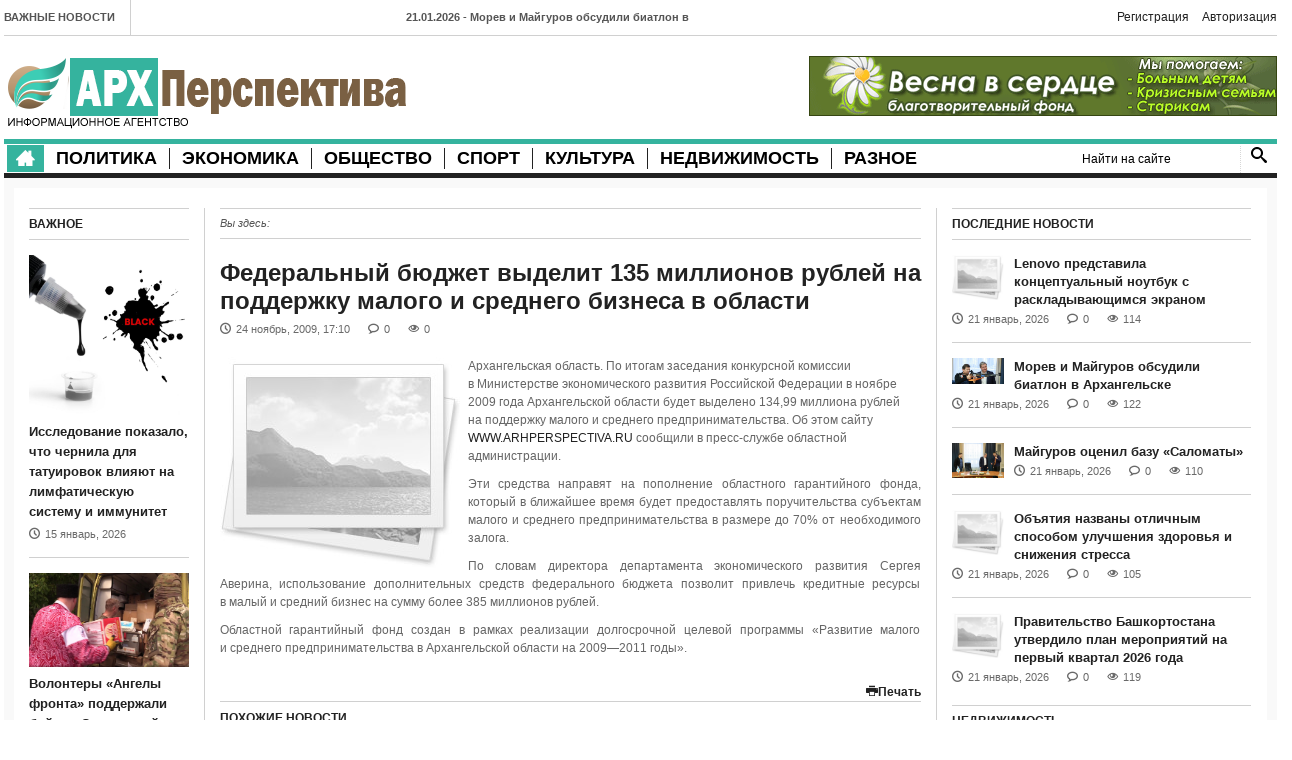

--- FILE ---
content_type: text/html; charset=utf-8
request_url: https://www.arhperspectiva.ru/news/39720-10852.html
body_size: 17574
content:
<!DOCTYPE html>
<html lang="en">
    <head>
        <meta charset="utf-8">
<title>Федеральный бюджет выделит 135 миллионов рублей на поддержку малого и среднего бизнеса в области &raquo; АрхПерспектива</title>
<meta name="description" content="Архангельская область. По итогам заседания конкурснойкомиссии в Министерстве экономического развития Российской Федерациив ноябре 2009 года Архангельской области будет выделено134,99 миллиона рублей на поддержку малого и среднего предпринимательства.Об этом сайту WWW.ARHPERSPECTIVA.RUсообщили в">
<meta name="keywords" content="среднего, области, предпринимательства, малого, рублей, будет, Архангельской, развития, экономического, СергеяАверина, использование, дополнительных, малый, департамента, средств, федерального, директора, бюджета, словам, позволитпривлечь">
<meta name="generator" content="DataLife Engine (http://dle-news.ru)">
<meta property="og:site_name" content="АрхПерспектива">
<meta property="og:type" content="article">
<meta property="og:title" content="Федеральный бюджет выделит 135 миллионов рублей на поддержку малого и среднего бизнеса в области">
<meta property="og:url" content="https://www.arhperspectiva.ru/news/39720-10852.html">
<meta property="og:description" content="
Архангельская область. По&amp;nbsp;итогам заседания конкурсной
комиссии в&amp;nbsp;Министерстве экономического развития Российской Федерации
в&amp;nbsp;ноябре 2009&amp;nbsp;года Архангельской области будет выделено
134,99&amp;nbsp;миллиона рублей на&amp;nbsp;поддержку малого и&amp;nbsp;среднего">
<link rel="search" type="application/opensearchdescription+xml" href="http://www.arhperspectiva.ru/index.php?do=opensearch" title="АрхПерспектива">
<link rel="canonical" href="https://www.arhperspectiva.ru/news/39720-10852.html">
<link rel="alternate" type="application/rss+xml" title="АрхПерспектива" href="https://www.arhperspectiva.ru/rss.xml">

<script src="/engine/classes/js/jquery.js?v=24"></script>
<script src="/engine/classes/js/jqueryui.js?v=24" defer></script>
<script src="/engine/classes/js/dle_js.js?v=24" defer></script>
        <meta name="viewport" content="width=device-width, initial-scale=1.0">
        <meta name="zen-verification" content="IsqdRkRooan78odcK8hAfZevbMviFSJXFGvqd0LipXrRyiUrixOOUGOY4tuptCYd" />
		<meta name="yandex-verification" content="28361be54e6a6bc3" />
		<script async src="https://widget.sparrow.ru/js/embed.js"></script>
        <script async src="https://widget.sparrow.ru/js/loader.js"></script>
        <link rel="stylesheet" href="/templates/MinimalNews/css/bootstrap.css" media="screen" />
        <link rel="stylesheet" href="/templates/MinimalNews/css/icoMoon.css" media="all" />
        <link rel="stylesheet" href="/templates/MinimalNews/css/flexslider.css" media="screen" />
        <link rel="stylesheet" href="/templates/MinimalNews/css/engine.css" media="screen" />
        <link rel="stylesheet" href="/templates/MinimalNews/css/style.css">
        <link href="/templates/MinimalNews/css/responsive.css" rel="stylesheet">
        <!--[if lt IE 9]>
            <script src="/templates/MinimalNews/js/html5shiv.js"></script>
            <script src="/templates/MinimalNews/js/respond.min.js"></script>
            <script src="/templates/MinimalNews/js/css3-mediaqueries"></script>
            <link rel="stylesheet" href="/templates/MinimalNews/css/ie.css" type="text/css" media="all" />
			<script src="/templates/MinimalNews/js/PIE_IE678.js"></script>
        <![endif]-->
        <link href='http://fonts.googleapis.com/css?family=Oswald:400,300,700' rel='stylesheet' type='text/css'>
    </head>
<body>
<script>
<!--
var dle_root       = '/';
var dle_admin      = '';
var dle_login_hash = 'e63f15d9521bcbec0a2dac960d3e281229d59e87';
var dle_group      = 5;
var dle_skin       = 'MinimalNews';
var dle_wysiwyg    = '0';
var quick_wysiwyg  = '2';
var dle_act_lang   = ["Да", "Нет", "Ввод", "Отмена", "Сохранить", "Удалить", "Загрузка. Пожалуйста, подождите..."];
var menu_short     = 'Быстрое редактирование';
var menu_full      = 'Полное редактирование';
var menu_profile   = 'Просмотр профиля';
var menu_send      = 'Отправить сообщение';
var menu_uedit     = 'Админцентр';
var dle_info       = 'Информация';
var dle_confirm    = 'Подтверждение';
var dle_prompt     = 'Ввод информации';
var dle_req_field  = 'Заполните все необходимые поля';
var dle_del_agree  = 'Вы действительно хотите удалить? Данное действие невозможно будет отменить';
var dle_spam_agree = 'Вы действительно хотите отметить пользователя как спамера? Это приведёт к удалению всех его комментариев';
var dle_complaint  = 'Укажите текст Вашей жалобы для администрации:';
var dle_big_text   = 'Выделен слишком большой участок текста.';
var dle_orfo_title = 'Укажите комментарий для администрации к найденной ошибке на странице';
var dle_p_send     = 'Отправить';
var dle_p_send_ok  = 'Уведомление успешно отправлено';
var dle_save_ok    = 'Изменения успешно сохранены. Обновить страницу?';
var dle_reply_title= 'Ответ на комментарий';
var dle_tree_comm  = '0';
var dle_del_news   = 'Удалить статью';
var dle_sub_agree  = 'Вы действительно хотите подписаться на комментарии к данной публикации?';
var allow_dle_delete_news   = false;

//-->
</script>
<div class="wrapper">
    
    <div class="kp-page-header">
        <div class="header-top">
            <div class="kp-headline-wrapper pull-left clearfix">
                <span class="kp-headline-title">Важные новости</span>
                <div class="kp-headline clearfix">                        
                    <dl class="ticker-1 clearfix">
                        <dd><a href="https://www.arhperspectiva.ru/top/104125-morev-i-majgurov-obsudili-biatlon-v-arhangelske.html">21.01.2026 - Морев и Майгуров обсудили биатлон в Архангельске</a></dd><dd><a href="https://www.arhperspectiva.ru/top/103239-rossiyane-mogut-snizit-kommunalnye-platezhi-posle-novogodnih-kanikul-pri-vypolnenii-usloviy.html">30.12.2025 - Россияне могут снизить коммунальные платежи после новогодних каникул при выполнении условий</a></dd><dd><a href="https://www.arhperspectiva.ru/top/102559-rossiyanam-sovetuyut-otmechat-novyy-god-v-strane-iz-za-ugrozy-virusov.html">13.12.2025 - Россиянам советуют отмечать Новый год в стране из-за угрозы вирусов</a></dd><dd><a href="https://www.arhperspectiva.ru/top/100557-deputaty-spravedlivoj-rossii-predlagajut-nachisljat-pensionnye-bally-za-uhod-za-vnukami.html">13.07.2025 - Депутаты «Справедливой России» предлагают начислять пенсионные баллы за уход за внуками</a></dd><dd><a href="https://www.arhperspectiva.ru/top/100558-ivan-novikov-posetil-suzdal-dlja-podderzhki-narodnyh-promyslov-i-otkrytija-novogo-centra.html">12.07.2025 - Иван Новиков посетил Суздаль для поддержки народных промыслов и открытия нового центра</a></dd><dd><a href="https://www.arhperspectiva.ru/top/100559-oblastnoj-izbirkom-utverdil-spiski-kandidatov-na-dovybory-v-arhangelskoj-oblasti.html">11.07.2025 - Областной избирком утвердил списки кандидатов на довыборы в Архангельской области</a></dd><dd><a href="https://www.arhperspectiva.ru/top/100560-mihail-budnichenko-nagrazhden-pochetnoj-gramotoj-obschestvennoj-palaty-rf-za-vklad-v-razvitie-grazhdanskogo-obschestva.html">09.07.2025 - Михаил Будниченко награждён Почётной грамотой Общественной палаты РФ за вклад в развитие гражданского общества</a></dd>
                    </dl>
                </div>
            </div>

			<div class="logg"><a href="http://www.arhperspectiva.ru/index.php?do=register" class="login-btn2">Регистрация</a> <a href="#" class="login-btn">Авторизация</a>
<div class="login_block">
    <div class="close"></div>
    
    
    <form method="post" action="" class="login_form">
        <label for="login_name">Логин:</label>
        <input class="inp" type="text" name="login_name" id="login_name" />

        <label for="login_password">Пароль (<a href="http://www.arhperspectiva.ru/index.php?do=lostpassword">забыли?</a>):</label>
        <input class="inp" type="password" name="login_password" id="login_password" />

        <div><input class="ch_box_save" type="checkbox" name="login_not_save" id="login_not_save" value="1"/>

        <label class="not_save_label" for="login_not_save"><span></span>Чужой компьютер</label></div>

        <div style="margin-bottom:10px;">
            
    
    
    
    
    
        </div>

        <button class="enter-btn site_button" oncspanck="submit();" type="submit" title="Войти">Войти</button>
        <input name="login" type="hidden" id="login" value="submit" />
        <div class="reg-link"><a href="http://www.arhperspectiva.ru/index.php?do=register" title="Регистрация на сайте">Регистрация</a></div>
    </form>
    
</div></div>
            <div class="clear"></div>
        </div>
        <div class="header-middle">
            <div id="logo-image" class="pull-left"><a href="/"><img src="/templates/MinimalNews/images/logo.png" alt="" /></a></div>
            <div id="top-banner" class="pull-right">
                <noindex><a href="http://www.vesnavserdce.ru" rel="nofollow"><img src="http://www.vesnavserdce.ru/images/our_banners/468x60.gif" alt="Благотворительный фонд Весна в сердце" border=1 width=468 height=60></a></noindex>
                <!--<a href="#"><img src="/templates/MinimalNews/images/banner.png" alt="" /></a>-->
            </div>
            <div class="clear"></div>
        </div>
        <div class="header-bottom">
            <nav id="main-nav" class="pull-left">
                <ul id="main-menu" class="clearfix">
	<li class="home-menu-icon"><a class="icon-home" href="/"></a></li>
	<li>
		<a href="/politic/">Политика</a>
<!--		<ul>
			<li><a href="#">Подменю 1</a></li>
			<li><a href="#">Подменю 2</a></li>
			<li><a href="#">Подменю 3</a></li>
		</ul>-->
	</li>
	<li><a href="/economics/">Экономика</a></li>
	<li><a href="/public/">Общество</a></li>
	<li><a href="/sport/">Спорт</a></li>
	<li><a href="/culture/">Культура</a></li>
	<li><a href="/rielty/">Недвижимость</a></li>
	<li><a href="/other/">Разное</a></li>
</ul>
                <div id="mobile-menu">
	<span>Меню</span>
	<ul id="toggle-view-menu">
		<li class="clearfix"><h3><a href="/politic/">Политика</a></h3></li>
		<li class="clearfix"><h3><a href="/economics/">Экономика</a></h3></li>
		<li class="clearfix"><h3><a href="/public/">Общество</a></h3></li>
		<li class="clearfix"><h3><a href="/sport/">Спорт</a></h3></li>
		<li class="clearfix"><h3><a href="/culture/">Культура</a></h3></li>
		<li class="clearfix"><h3><a href="/rielty/">Недвижимость</a></h3></li>
		<li class="clearfix"><h3><a href="/other/">Разное</a></h3></li>
<!--		<li class="clearfix">
			<h3><a href="#">Общество</a></h3>
			<span>+</span>
			<div class="clear"></div>
			<div class="menu-panel clearfix">
				<ul>
					<li><a href="#">Подменю 1</a></li>
					<li>
						<a href="#">Подменю 2</a>
						<ul>
							<li><a href="#">Подменю 2.1</a></li>
							<li><a href="#">Подменю 2.2</a></li>
							<li><a href="#">Подменю 2.3</a></li>
							<li><a href="#">Подменю 2.4</a></li>
							<li><a href="#">Подменю 2.5</a></li>
						</ul>
					</li>
				</ul>
			</div>
		</li>-->
	</ul>
</div>
            </nav>
            <div class="search-box pull-right clearfix">
                <form class="search-form clearfix" method="post" action="">
				    <input type="hidden" name="do" value="search" />
                    <input type="hidden" name="subaction" value="search" />
                    <input type="text" onBlur="if (this.value == '')
                        this.value = this.defaultValue;" onFocus="if (this.value == this.defaultValue)
                        this.value = '';" value="Найти на сайте" id="story" name="story" class="search-text">
                    <input type="submit" value="" name="submit" class="search-submit">
                </form>
            </div>
          <div class="clear"></div>
 <!--             <nav id="secondary-nav">
                <ul id="secondary-menu" class="clearfix">
                    <li><a href="#">Развлечения</a></li>
                    <li><a href="#">Технологии</a></li>
                    <li><a href="#">Спорт</a></li>
                    <li><a href="#">Стиль жизни</a></li>
                    <li><a href="#">Развлечения</a></li>
                    <li><a href="#">Технологии</a></li>
                    <li><a href="#">Спорт</a></li>
                    <li><a href="#">Стиль жизни</a></li>
					<li><a href="#">Развлечения</a></li>
                    <li><a href="#">Технологии</a></li>
                    <li><a href="#">Спорт</a></li>
                    <li><a href="#">Стиль жизни</a></li>
					<li><a href="#">Развлечения</a></li>
                    <li><a href="#">Технологии</a></li>
                    <li><a href="#">Спорт</a></li>
                    <li><a href="#">Стиль жизни</a></li>
                </ul>
            </nav>-->
        </div>
    </div>

    <div class="main-content">
        
        <div class="main-col">
            
            <div class="col-a">
			    
				<div class="breadcrumb clearfix">
                    <span>Вы здесь: </span>
                </div>
				
				
				
				    <div id='dle-content'><div class="entry-box clearfix">
                <header>
                    <h1 class="entry-title">Федеральный бюджет выделит 135 миллионов рублей на поддержку малого и среднего бизнеса в области</h1>
                    <span class="entry-date clearfix"><span class="entry-icon icon-clock"></span><span>24 ноябрь, 2009, 17:10</span></span>
			        <span class="entry-comments clearfix"><span class="entry-icon icon-bubble"></span><a id="dle-comm-link" href="https://www.arhperspectiva.ru/news/39720-10852.html#comment">0</a></span>
			        <span class="entry-views clearfix"><span class="entry-icon icon-eye"></span><span>0</span></span>
					<span class="entry-rate"></span>
					
                     
                </header>
                <div class="entry-content fulls clearfix">
                    <p><img src="/templates/MinimalNews/dleimages/no_image.jpg" alt="Федеральный бюджет выделит 135 миллионов рублей на поддержку малого и среднего бизнеса в области" style="max-width:250px; padding: 0 5px 0 0; float:left;"/>
Архангельская область. По&nbsp;итогам заседания конкурсной
комиссии в&nbsp;Министерстве экономического развития Российской Федерации
в&nbsp;ноябре 2009&nbsp;года Архангельской области будет выделено
134,99&nbsp;миллиона рублей на&nbsp;поддержку малого и&nbsp;среднего предпринимательства.
Об&nbsp;этом сайту <a href="http://www.arhperspectiva.ru//" target="_blank">WWW.ARHPERSPECTIVA.RU</a>
сообщили в&nbsp;пресс-службе областной администрации.

<p align="justify">
Эти средства направят на&nbsp;пополнение областного гарантийного фонда,
который в&nbsp;ближайшее время будет предоставлять поручительства субъектам
малого и&nbsp;среднего предпринимательства в&nbsp;размере
до&nbsp;70%&nbsp;от&nbsp;необходимого залога.
</p>


<p align="justify">
По&nbsp;словам директора департамента экономического развития Сергея
Аверина, использование дополнительных средств федерального бюджета позволит
привлечь кредитные ресурсы в&nbsp;малый и&nbsp;средний бизнес на&nbsp;сумму
более 385&nbsp;миллионов рублей.
</p>


<p align="justify">
Областной гарантийный фонд создан в&nbsp;рамках реализации долгосрочной
целевой программы &laquo;Развитие малого и&nbsp;среднего предпринимательства
в&nbsp;Архангельской области на&nbsp;2009&mdash;2011&nbsp;годы&raquo;.
</p>
</p>
                </div><br>
				
                <div class="page-links pull-right">
				    <a href="https://www.arhperspectiva.ru/news/print:page,1,39720-10852.html"><span class="icon-print"></span>Печать</a>
                    
                </div>
    			<!-- Sparrow -->
                <script type="text/javascript" data-key="16b0a0b363b6aac2e49da8148046c0ea">
                    (function(w, a) {
                        (w[a] = w[a] || []).push({
                            'script_key': '16b0a0b363b6aac2e49da8148046c0ea',
                            'settings': {
                                'w':  282894,
                                'sid':  102687
                            }
                        });
                        if(window['_Sparrow_embed']){
                         window['_Sparrow_embed'].initWidgets();
                        }
                    })(window, '_sparrow_widgets');
                </script>
                <!-- /Sparrow -->

                <!-- Sparrow Lenta Loader -->
                <script type="text/javascript" data-key="d0497203db71ab4f94bd139dcb058dbe">
                    (function(w, a) {
                        (w[a] = w[a] || []).push({
                            'script_key': 'd0497203db71ab4f94bd139dcb058dbe',
                            'settings': {
                                'w': 282939,
                                'sid': 102687,
                                'type': 'lenta',
                            }
                        });
                        if(window['_SparrowLoader']){
                          window['_SparrowLoader'].initWidgets();
                        }
                    })(window, '_sparrow_widgets');
                </script>
                <!-- /Sparrow Lenta Loader-->
                <div class="clear"></div>
            </div>
            
            <div id="related-post">
                <h4>Похожие новости</h4>
                <div class="masonry-wrapper">
                    <ul class="masonry-container transitions-enabled centered clearfix masonry">
                        <li class="masonry-box">
	<article class="entry-item clearfix">
		<div class="entry-thumb"><a href="https://www.arhperspectiva.ru/news/32065-19703.html"><img src="/templates/MinimalNews/dleimages/no_image.jpg" alt="Победителями конкурса по субсидированию процентных ставок по кредитам и лизинговым платежам стали 25 субъектов малого и среднего бизнеса" style="width:52px;" /></a></div>
		<div class="entry-content">
			<h6 class="entry-title"><a href="https://www.arhperspectiva.ru/news/32065-19703.html">Победителями конкурса по субсидированию процентных ставок по кредитам и лизинговым платежам стали 25 субъектов малого и среднего бизнеса</a></h6>
			<span class="entry-date clearfix"><span class="entry-icon icon-clock"></span><span>31 июль, 2012</span></span>
		</div>
	</article>
</li><li class="masonry-box">
	<article class="entry-item clearfix">
		<div class="entry-thumb"><a href="https://www.arhperspectiva.ru/news/32782-15824.html"><img src="/templates/MinimalNews/dleimages/no_image.jpg" alt="33 предприятия малого и среднего бизнеса получили субсидии на возмещение затрат на подготовку кадров" style="width:52px;" /></a></div>
		<div class="entry-content">
			<h6 class="entry-title"><a href="https://www.arhperspectiva.ru/news/32782-15824.html">33 предприятия малого и среднего бизнеса получили субсидии на возмещение затрат на подготовку кадров</a></h6>
			<span class="entry-date clearfix"><span class="entry-icon icon-clock"></span><span>28 декабрь, 2010</span></span>
		</div>
	</article>
</li><li class="masonry-box">
	<article class="entry-item clearfix">
		<div class="entry-thumb"><a href="https://www.arhperspectiva.ru/news/529-21224.html"><img src="/templates/MinimalNews/dleimages/no_image.jpg" alt="Муниципалитетам выгодно дружить с малым и средним бизнесом" style="width:52px;" /></a></div>
		<div class="entry-content">
			<h6 class="entry-title"><a href="https://www.arhperspectiva.ru/news/529-21224.html">Муниципалитетам выгодно дружить с малым и средним бизнесом</a></h6>
			<span class="entry-date clearfix"><span class="entry-icon icon-clock"></span><span>03 сентябрь, 2013</span></span>
		</div>
	</article>
</li><li class="masonry-box">
	<article class="entry-item clearfix">
		<div class="entry-thumb"><a href="https://www.arhperspectiva.ru/news/27863-19622.html"><img src="/templates/MinimalNews/dleimages/no_image.jpg" alt="Представители малого бизнеса региона получили субсидию на приобретение оборудования" style="width:52px;" /></a></div>
		<div class="entry-content">
			<h6 class="entry-title"><a href="https://www.arhperspectiva.ru/news/27863-19622.html">Представители малого бизнеса региона получили субсидию на приобретение оборудования</a></h6>
			<span class="entry-date clearfix"><span class="entry-icon icon-clock"></span><span>17 июль, 2012</span></span>
		</div>
	</article>
</li>
                    </ul>
                </div>
            </div>
            
			    			<!-- Sparrow -->
                <script type="text/javascript" data-key="55ec829aa204d0b630964d3cc54f4f46">
                    (function(w, a) {
                        (w[a] = w[a] || []).push({
                            'script_key': '55ec829aa204d0b630964d3cc54f4f46',
                            'settings': {
                                'w':  282900,
                                'sid':  102687
                            }
                        });
                        if(window['_Sparrow_embed']){
                         window['_Sparrow_embed'].initWidgets();
                        }
                    })(window, '_sparrow_widgets');
                </script>
                <!-- /Sparrow -->
            <div id="comments2">
               
                <div class="comments-list clearfix">
                    <!--dlecomments-->
                </div>
                <!--dlenavigationcomments-->
                <div class="clear"></div>
            </div>
			
            <!--dleaddcomments--></div>
				
                

            </div>

            <div class="col-b widget-area-5">
                <div class="widget kp-article-list-widget">
                    <h6 class="widget-title">Последние новости</h6>
                    <ul>
                        <li>
	<article class="entry-item clearfix">
		<div class="entry-thumb  hover-effect">
			<a href="https://www.arhperspectiva.ru/public/104129-lenovo-predstavila-konceptualnyy-noutbuk-s-raskladyvayuschimsya-ekranom-na-shou-i-ces-2026.html"><img src="/templates/MinimalNews/dleimages/no_image.jpg" alt="Lenovo представила концептуальный ноутбук с раскладывающимся экраном" style="width:52px" /></a>
		</div>
		<div class="entry-content">
			<header>
				<h6 class="entry-title"><a href="https://www.arhperspectiva.ru/public/104129-lenovo-predstavila-konceptualnyy-noutbuk-s-raskladyvayuschimsya-ekranom-na-shou-i-ces-2026.html">Lenovo представила концептуальный ноутбук с раскладывающимся экраном</a></h6>
			    <span class="entry-date clearfix"><span class="entry-icon icon-clock"></span><span>21 январь, 2026</span></span>
				<span class="entry-comments clearfix"><span class="entry-icon icon-bubble"></span><a href="https://www.arhperspectiva.ru/public/104129-lenovo-predstavila-konceptualnyy-noutbuk-s-raskladyvayuschimsya-ekranom-na-shou-i-ces-2026.html#comment">0</a></span>
				<span class="entry-views clearfix"><span class="entry-icon icon-eye"></span><span>114</span></span>
			</header>
		</div>
	</article>
</li>
<li>
	<article class="entry-item clearfix">
		<div class="entry-thumb  hover-effect">
			<a href="https://www.arhperspectiva.ru/top/104125-morev-i-majgurov-obsudili-biatlon-v-arhangelske.html"><img src="/uploads/posts/2026-01/1769005952_800x400.jpg" alt="Морев и Майгуров обсудили биатлон в Архангельске" style="width:52px" /></a>
		</div>
		<div class="entry-content">
			<header>
				<h6 class="entry-title"><a href="https://www.arhperspectiva.ru/top/104125-morev-i-majgurov-obsudili-biatlon-v-arhangelske.html">Морев и Майгуров обсудили биатлон в Архангельске</a></h6>
			    <span class="entry-date clearfix"><span class="entry-icon icon-clock"></span><span>21 январь, 2026</span></span>
				<span class="entry-comments clearfix"><span class="entry-icon icon-bubble"></span><a href="https://www.arhperspectiva.ru/top/104125-morev-i-majgurov-obsudili-biatlon-v-arhangelske.html#comment">0</a></span>
				<span class="entry-views clearfix"><span class="entry-icon icon-eye"></span><span>122</span></span>
			</header>
		</div>
	</article>
</li>
<li>
	<article class="entry-item clearfix">
		<div class="entry-thumb  hover-effect">
			<a href="https://www.arhperspectiva.ru/public/104122-majgurov-ocenil-bazu-salomaty.html"><img src="/uploads/posts/2026-01/1769002952_photo_2026-01-21_16-17-26.jpg" alt="Майгуров оценил базу «Саломаты»" style="width:52px" /></a>
		</div>
		<div class="entry-content">
			<header>
				<h6 class="entry-title"><a href="https://www.arhperspectiva.ru/public/104122-majgurov-ocenil-bazu-salomaty.html">Майгуров оценил базу «Саломаты»</a></h6>
			    <span class="entry-date clearfix"><span class="entry-icon icon-clock"></span><span>21 январь, 2026</span></span>
				<span class="entry-comments clearfix"><span class="entry-icon icon-bubble"></span><a href="https://www.arhperspectiva.ru/public/104122-majgurov-ocenil-bazu-salomaty.html#comment">0</a></span>
				<span class="entry-views clearfix"><span class="entry-icon icon-eye"></span><span>110</span></span>
			</header>
		</div>
	</article>
</li>
<li>
	<article class="entry-item clearfix">
		<div class="entry-thumb  hover-effect">
			<a href="https://www.arhperspectiva.ru/public/104120-obyatiya-kak-sposob-uluchsheniya-zdorovya-i-snizheniya-stressa-po-mneniyu-specialistov.html"><img src="/templates/MinimalNews/dleimages/no_image.jpg" alt="Объятия названы отличным способом улучшения здоровья и снижения стресса" style="width:52px" /></a>
		</div>
		<div class="entry-content">
			<header>
				<h6 class="entry-title"><a href="https://www.arhperspectiva.ru/public/104120-obyatiya-kak-sposob-uluchsheniya-zdorovya-i-snizheniya-stressa-po-mneniyu-specialistov.html">Объятия названы отличным способом улучшения здоровья и снижения стресса</a></h6>
			    <span class="entry-date clearfix"><span class="entry-icon icon-clock"></span><span>21 январь, 2026</span></span>
				<span class="entry-comments clearfix"><span class="entry-icon icon-bubble"></span><a href="https://www.arhperspectiva.ru/public/104120-obyatiya-kak-sposob-uluchsheniya-zdorovya-i-snizheniya-stressa-po-mneniyu-specialistov.html#comment">0</a></span>
				<span class="entry-views clearfix"><span class="entry-icon icon-eye"></span><span>105</span></span>
			</header>
		</div>
	</article>
</li>
<li>
	<article class="entry-item clearfix">
		<div class="entry-thumb  hover-effect">
			<a href="https://www.arhperspectiva.ru/politic/104114-pravitelstvo-bashkortostana-utverdilo-plan-meropriyatiy-na-pervyy-kvartal-2026-goda.html"><img src="/templates/MinimalNews/dleimages/no_image.jpg" alt="Правительство Башкортостана утвердило план мероприятий на первый квартал 2026 года" style="width:52px" /></a>
		</div>
		<div class="entry-content">
			<header>
				<h6 class="entry-title"><a href="https://www.arhperspectiva.ru/politic/104114-pravitelstvo-bashkortostana-utverdilo-plan-meropriyatiy-na-pervyy-kvartal-2026-goda.html">Правительство Башкортостана утвердило план мероприятий на первый квартал 2026 года</a></h6>
			    <span class="entry-date clearfix"><span class="entry-icon icon-clock"></span><span>21 январь, 2026</span></span>
				<span class="entry-comments clearfix"><span class="entry-icon icon-bubble"></span><a href="https://www.arhperspectiva.ru/politic/104114-pravitelstvo-bashkortostana-utverdilo-plan-meropriyatiy-na-pervyy-kvartal-2026-goda.html#comment">0</a></span>
				<span class="entry-views clearfix"><span class="entry-icon icon-eye"></span><span>119</span></span>
			</header>
		</div>
	</article>
</li>

                    </ul>
                </div>
                <div class="widget kp-most-popular-widget">
                    <h6 class="widget-title">Недвижимость</h6>
                    <ul>
                        <li>
	<article class="entry-item clearfix">
		<header>
			<h6 class="entry-title"><a href="https://www.arhperspectiva.ru/rielty/103971-uproschenie-oformleniya-prav-na-zemlyu-dlya-sadovodov-i-mnogodetnyh-semey-v-rossii.html">В России планируют упростить оформление прав на общее имущество СНТ</a></h6>
			<span class="entry-date clearfix"><span class="entry-icon icon-clock"></span><span>19 январь, 2026</span></span>
		</header>
		<div class="entry-thumb  hover-effect">
			<a href="https://www.arhperspectiva.ru/rielty/103971-uproschenie-oformleniya-prav-na-zemlyu-dlya-sadovodov-i-mnogodetnyh-semey-v-rossii.html"><img src="/uploads/posts/2026-01/thumbs/1768805248_3.jpg" alt="В России планируют упростить оформление прав на общее имущество СНТ"  style="width:158px"/></a>
		</div>
		<div class="entry-content">
			<p>  В России планируется внести изменения в законодательство, касающееся земельных участков,</p>
			<a class="more-link clearfix" href="https://www.arhperspectiva.ru/rielty/103971-uproschenie-oformleniya-prav-na-zemlyu-dlya-sadovodov-i-mnogodetnyh-semey-v-rossii.html"><span class="entry-icon icon-popup"></span><span>Подробнее ...</span></a>
		</div>
	</article>
</li><li>
	<article class="entry-item clearfix">
		<header>
			<h6 class="entry-title"><a href="https://www.arhperspectiva.ru/rielty/103832-v-bashkirii-skorrektirovan-plan-privatizacii-gosimuschestva-na-2026-god.html">В Башкирии скорректирован план приватизации госимущества на 2026 год</a></h6>
			<span class="entry-date clearfix"><span class="entry-icon icon-clock"></span><span>15 январь, 2026</span></span>
		</header>
		<div class="entry-thumb  hover-effect">
			<a href="https://www.arhperspectiva.ru/rielty/103832-v-bashkirii-skorrektirovan-plan-privatizacii-gosimuschestva-na-2026-god.html"><img src="/uploads/posts/2026-01/1768491833_755053027448504.jpg" alt="В Башкирии скорректирован план приватизации госимущества на 2026 год"  style="width:158px"/></a>
		</div>
		<div class="entry-content">
			<p> В республике Башкортостан были внесены изменения в план приватизации на 2026 год. Премьер-министр</p>
			<a class="more-link clearfix" href="https://www.arhperspectiva.ru/rielty/103832-v-bashkirii-skorrektirovan-plan-privatizacii-gosimuschestva-na-2026-god.html"><span class="entry-icon icon-popup"></span><span>Подробнее ...</span></a>
		</div>
	</article>
</li>
                    </ul>
                </div>
                <div class="widget kp-gallery-widget">
                    <h6 class="widget-title">Фото</h6>
                    <ul class="clearfix">
                        <li>
	<article class="entry-item clearfix">
		<div class="entry-thumb hover-effect">
			<a href="https://www.arhperspectiva.ru/public/96352-shokiruyuschie-kadry-razrushennogo-aleppo-foto.html"><img src="/templates/MinimalNews/dleimages/no_image.jpg" style="height:100px" alt="Шокирующие кадры разрушенного Алеппо. Фото" /></a>
		</div>
		<div class="entry-content" style="height: 77px;">
			<header>
				<h6 class="entry-title"><a href="https://www.arhperspectiva.ru/public/96352-shokiruyuschie-kadry-razrushennogo-aleppo-foto.html">Шокирующие кадры разрушенного Алеппо.</a></h6>
				<span class="entry-date clearfix"><span class="entry-icon icon-clock"></span><span>02 ноябрь, 2016</span></span>
			</header>
		</div>
	</article>
</li><li>
	<article class="entry-item clearfix">
		<div class="entry-thumb hover-effect">
			<a href="https://www.arhperspectiva.ru/public/61674-v-centrah-gosuslug-nachalas-vydacha-fotografiy-dlya-uchastiya-v-shestvii.html"><img src="/templates/MinimalNews/dleimages/no_image.jpg" style="height:100px" alt="В центрах госуслуг началась выдача фотографий для участия в шествии" /></a>
		</div>
		<div class="entry-content" style="height: 77px;">
			<header>
				<h6 class="entry-title"><a href="https://www.arhperspectiva.ru/public/61674-v-centrah-gosuslug-nachalas-vydacha-fotografiy-dlya-uchastiya-v-shestvii.html">В центрах госуслуг началась выдача</a></h6>
				<span class="entry-date clearfix"><span class="entry-icon icon-clock"></span><span>14 апрель, 2015</span></span>
			</header>
		</div>
	</article>
</li><li>
	<article class="entry-item clearfix">
		<div class="entry-thumb hover-effect">
			<a href="https://www.arhperspectiva.ru/cinema/54633-sekretnye-materialy-poluchat-prodolzhenie.html"><img src="/templates/MinimalNews/dleimages/no_image.jpg" style="height:100px" alt="&quot;Секретные материалы&quot; получат продолжение" /></a>
		</div>
		<div class="entry-content" style="height: 77px;">
			<header>
				<h6 class="entry-title"><a href="https://www.arhperspectiva.ru/cinema/54633-sekretnye-materialy-poluchat-prodolzhenie.html">&quot;Секретные материалы&quot; получат</a></h6>
				<span class="entry-date clearfix"><span class="entry-icon icon-clock"></span><span>24 март, 2015</span></span>
			</header>
		</div>
	</article>
</li><li>
	<article class="entry-item clearfix">
		<div class="entry-thumb hover-effect">
			<a href="https://www.arhperspectiva.ru/photo/53352-kubanskie-kazaki-gotovyatsya-k-paradu-pobedy-v-moskve.html"><img src="/templates/MinimalNews/dleimages/no_image.jpg" style="height:100px" alt="Кубанские казаки готовятся к параду Победы в Москве" /></a>
		</div>
		<div class="entry-content" style="height: 77px;">
			<header>
				<h6 class="entry-title"><a href="https://www.arhperspectiva.ru/photo/53352-kubanskie-kazaki-gotovyatsya-k-paradu-pobedy-v-moskve.html">Кубанские казаки готовятся к параду</a></h6>
				<span class="entry-date clearfix"><span class="entry-icon icon-clock"></span><span>19 март, 2015</span></span>
			</header>
		</div>
	</article>
</li>
                    </ul>
                </div>
<!--                <div class="widget kp-adv-widget">
                </div> -->
                <div class="widget kp-most-popular-widget">
                    <h6 class="widget-title">Архив</h6>
                    <ul>
                        <li>
	<article class="entry-item clearfix">
		<header>
			<h6 class="entry-title"><a href="https://www.arhperspectiva.ru/sevkom/24053-3898.html">Не человек кормит место, а место - человека</a></h6>
			<span class="entry-date clearfix"><span class="entry-icon icon-clock"></span><span>01 май, 2009</span></span>
		</header>
		<div class="entry-thumb  hover-effect">
			<a href="https://www.arhperspectiva.ru/sevkom/24053-3898.html"><img src="/uploads/posts/2017-11/1511942831_835c13e80ed9c5fc951bc821713d5773.jpg" alt="Не человек кормит место, а место - человека"  style="width:158px"/></a>
		</div>
		<div class="entry-content">
			<p> Главы Архангельской области и НАО обнародовали свои доходы</p>
			<a class="more-link clearfix" href="https://www.arhperspectiva.ru/sevkom/24053-3898.html"><span class="entry-icon icon-popup"></span><span>Подробнее ...</span></a>
		</div>
	</article>
</li><li>
	<article class="entry-item clearfix">
		<header>
			<h6 class="entry-title"><a href="https://www.arhperspectiva.ru/sevkom/24052-3899.html">Ректора СГМУ отправили лечиться в тюремную больницу</a></h6>
			<span class="entry-date clearfix"><span class="entry-icon icon-clock"></span><span>01 май, 2009</span></span>
		</header>
		<div class="entry-thumb  hover-effect">
			<a href="https://www.arhperspectiva.ru/sevkom/24052-3899.html"><img src="/uploads/posts/2017-11/1511943644_1240600284.jpg" alt="Ректора СГМУ отправили лечиться в тюремную больницу"  style="width:158px"/></a>
		</div>
		<div class="entry-content">
			<p> Вчера Октябрьский районный суд Архангельска поздним вечером вынес меру пресечения ректору СГМУ</p>
			<a class="more-link clearfix" href="https://www.arhperspectiva.ru/sevkom/24052-3899.html"><span class="entry-icon icon-popup"></span><span>Подробнее ...</span></a>
		</div>
	</article>
</li>
                    </ul>
                </div>
                <div class="widget kp-accordion-widget">
                    <div class="acc-wrapper">
                        <div class="accordion-title">
                            <h3><a href="#">Читаемые</a></h3>
                            <span>+</span>
                        </div>
                        <div class="accordion-container">
                            <ul>
                                <li>
	<article class="entry-item clearfix">
		<div class="entry-thumb  hover-effect">
			<a href="https://www.arhperspectiva.ru/politic/51099-spch-kritikuet-proekt-o-nezhelatelnih-organizaciyah.html"><img src="/templates/MinimalNews/dleimages/no_image.jpg" alt="СПЧ критикует проект о нежелательных организациях" style="width:52px" /></a>
		</div>
		<div class="entry-content">
			<header>
				<h6 class="entry-title"><a href="https://www.arhperspectiva.ru/politic/51099-spch-kritikuet-proekt-o-nezhelatelnih-organizaciyah.html">СПЧ критикует проект о нежелательных организациях</a></h6>
			    <span class="entry-date clearfix"><span class="entry-icon icon-clock"></span><span>15 март, 2015</span></span>
				<span class="entry-comments clearfix"><span class="entry-icon icon-bubble"></span><a href="https://www.arhperspectiva.ru/politic/51099-spch-kritikuet-proekt-o-nezhelatelnih-organizaciyah.html#comment">0</a></span>
				<span class="entry-views clearfix"><span class="entry-icon icon-eye"></span><span>66 663</span></span>
			</header>
		</div>
	</article>
</li>
<li>
	<article class="entry-item clearfix">
		<div class="entry-thumb  hover-effect">
			<a href="https://www.arhperspectiva.ru/top/42992-vtorygina-krym-my-nikogda-i-nikomu-ne-otdadim.html"><img src="/templates/MinimalNews/dleimages/no_image.jpg" alt="Вторыгина: Крым мы никогда и никому не отдадим" style="width:52px" /></a>
		</div>
		<div class="entry-content">
			<header>
				<h6 class="entry-title"><a href="https://www.arhperspectiva.ru/top/42992-vtorygina-krym-my-nikogda-i-nikomu-ne-otdadim.html">Вторыгина: Крым мы никогда и никому не отдадим</a></h6>
			    <span class="entry-date clearfix"><span class="entry-icon icon-clock"></span><span>28 август, 2014</span></span>
				<span class="entry-comments clearfix"><span class="entry-icon icon-bubble"></span><a href="https://www.arhperspectiva.ru/top/42992-vtorygina-krym-my-nikogda-i-nikomu-ne-otdadim.html#comment">0</a></span>
				<span class="entry-views clearfix"><span class="entry-icon icon-eye"></span><span>50 561</span></span>
			</header>
		</div>
	</article>
</li>
<li>
	<article class="entry-item clearfix">
		<div class="entry-thumb  hover-effect">
			<a href="https://www.arhperspectiva.ru/top/43385-krasoty-arhangelskogo-severa-na-markah-i-konvertah.html"><img src="/templates/MinimalNews/dleimages/no_image.jpg" alt="Красоты Архангельского Севера – на марках и конвертах" style="width:52px" /></a>
		</div>
		<div class="entry-content">
			<header>
				<h6 class="entry-title"><a href="https://www.arhperspectiva.ru/top/43385-krasoty-arhangelskogo-severa-na-markah-i-konvertah.html">Красоты Архангельского Севера – на марках и конвертах</a></h6>
			    <span class="entry-date clearfix"><span class="entry-icon icon-clock"></span><span>08 сентябрь, 2014</span></span>
				<span class="entry-comments clearfix"><span class="entry-icon icon-bubble"></span><a href="https://www.arhperspectiva.ru/top/43385-krasoty-arhangelskogo-severa-na-markah-i-konvertah.html#comment">0</a></span>
				<span class="entry-views clearfix"><span class="entry-icon icon-eye"></span><span>49 468</span></span>
			</header>
		</div>
	</article>
</li>
<li>
	<article class="entry-item clearfix">
		<div class="entry-thumb  hover-effect">
			<a href="https://www.arhperspectiva.ru/top/93314-pentagon-zaprosil-59-mlrd-na-provedenie-voennyh-operaciy-za-rubezhom.html"><img src="/templates/MinimalNews/dleimages/no_image.jpg" alt="Пентагон запросил $59 млрд на проведение военных операций за рубежом" style="width:52px" /></a>
		</div>
		<div class="entry-content">
			<header>
				<h6 class="entry-title"><a href="https://www.arhperspectiva.ru/top/93314-pentagon-zaprosil-59-mlrd-na-provedenie-voennyh-operaciy-za-rubezhom.html">Пентагон запросил $59 млрд на проведение военных операций за рубежом</a></h6>
			    <span class="entry-date clearfix"><span class="entry-icon icon-clock"></span><span>09 февраль, 2016</span></span>
				<span class="entry-comments clearfix"><span class="entry-icon icon-bubble"></span><a href="https://www.arhperspectiva.ru/top/93314-pentagon-zaprosil-59-mlrd-na-provedenie-voennyh-operaciy-za-rubezhom.html#comment">0</a></span>
				<span class="entry-views clearfix"><span class="entry-icon icon-eye"></span><span>48 987</span></span>
			</header>
		</div>
	</article>
</li>
<li>
	<article class="entry-item clearfix">
		<div class="entry-thumb  hover-effect">
			<a href="https://www.arhperspectiva.ru/politic/92597-osen-vremya-gasit-dolgi-za-elektroenergiyu.html"><img src="/templates/MinimalNews/dleimages/no_image.jpg" alt="Осень – время гасить долги за электроэнергию" style="width:52px" /></a>
		</div>
		<div class="entry-content">
			<header>
				<h6 class="entry-title"><a href="https://www.arhperspectiva.ru/politic/92597-osen-vremya-gasit-dolgi-za-elektroenergiyu.html">Осень – время гасить долги за электроэнергию</a></h6>
			    <span class="entry-date clearfix"><span class="entry-icon icon-clock"></span><span>22 октябрь, 2015</span></span>
				<span class="entry-comments clearfix"><span class="entry-icon icon-bubble"></span><a href="https://www.arhperspectiva.ru/politic/92597-osen-vremya-gasit-dolgi-za-elektroenergiyu.html#comment">0</a></span>
				<span class="entry-views clearfix"><span class="entry-icon icon-eye"></span><span>47 473</span></span>
			</header>
		</div>
	</article>
</li>

                            </ul>
                        </div>
                        <div class="accordion-title">
                          <h3><a href="#">Рейтинговые</a></h3>
                          <span>+</span>
                        </div>
                        <div class="accordion-container">
                            <ul>
                                <li>
	<article class="entry-item clearfix">
		<div class="entry-thumb  hover-effect">
			<a href="https://www.arhperspectiva.ru/top/46584-sledovateli-rasskazali-o-versiyah-ubiystva-nemcova.html"><img src="/templates/MinimalNews/dleimages/no_image.jpg" alt="Следователи рассказали о версиях убийства Немцова" style="width:52px" /></a>
		</div>
		<div class="entry-content">
			<header>
				<h6 class="entry-title"><a href="https://www.arhperspectiva.ru/top/46584-sledovateli-rasskazali-o-versiyah-ubiystva-nemcova.html">Следователи рассказали о версиях убийства Немцова</a></h6>
			    <span class="entry-date clearfix"><span class="entry-icon icon-clock"></span><span>28 февраль, 2015</span></span>
				<span class="entry-comments clearfix"><span class="entry-icon icon-bubble"></span><a href="https://www.arhperspectiva.ru/top/46584-sledovateli-rasskazali-o-versiyah-ubiystva-nemcova.html#comment">0</a></span>
				<span class="entry-views clearfix"><span class="entry-icon icon-eye"></span><span>45 934</span></span>
			</header>
		</div>
	</article>
</li>
<li>
	<article class="entry-item clearfix">
		<div class="entry-thumb  hover-effect">
			<a href="https://www.arhperspectiva.ru/top/99166-izmeneniy-oklada-glavy-severodvinska-ne-budet.html"><img src="/templates/MinimalNews/dleimages/no_image.jpg" alt="Изменений оклада главы Северодвинска не будет" style="width:52px" /></a>
		</div>
		<div class="entry-content">
			<header>
				<h6 class="entry-title"><a href="https://www.arhperspectiva.ru/top/99166-izmeneniy-oklada-glavy-severodvinska-ne-budet.html">Изменений оклада главы Северодвинска не будет</a></h6>
			    <span class="entry-date clearfix"><span class="entry-icon icon-clock"></span><span>26 январь, 2018</span></span>
				<span class="entry-comments clearfix"><span class="entry-icon icon-bubble"></span><a href="https://www.arhperspectiva.ru/top/99166-izmeneniy-oklada-glavy-severodvinska-ne-budet.html#comment">0</a></span>
				<span class="entry-views clearfix"><span class="entry-icon icon-eye"></span><span>40 003</span></span>
			</header>
		</div>
	</article>
</li>
<li>
	<article class="entry-item clearfix">
		<div class="entry-thumb  hover-effect">
			<a href="https://www.arhperspectiva.ru/top/99193-v-administracii-severodvinska-proveryat-semeynye-svyazi.html"><img src="/templates/MinimalNews/dleimages/no_image.jpg" alt="В администрации Северодвинска проверят семейные связи" style="width:52px" /></a>
		</div>
		<div class="entry-content">
			<header>
				<h6 class="entry-title"><a href="https://www.arhperspectiva.ru/top/99193-v-administracii-severodvinska-proveryat-semeynye-svyazi.html">В администрации Северодвинска проверят семейные связи</a></h6>
			    <span class="entry-date clearfix"><span class="entry-icon icon-clock"></span><span>29 январь, 2018</span></span>
				<span class="entry-comments clearfix"><span class="entry-icon icon-bubble"></span><a href="https://www.arhperspectiva.ru/top/99193-v-administracii-severodvinska-proveryat-semeynye-svyazi.html#comment">0</a></span>
				<span class="entry-views clearfix"><span class="entry-icon icon-eye"></span><span>40 706</span></span>
			</header>
		</div>
	</article>
</li>
<li>
	<article class="entry-item clearfix">
		<div class="entry-thumb  hover-effect">
			<a href="https://www.arhperspectiva.ru/news/99215-18-marta-severodvinsk-vyberet-ne-tolko-prezidenta.html"><img src="/templates/MinimalNews/dleimages/no_image.jpg" alt="18 марта Северодвинск выберет не только президента" style="width:52px" /></a>
		</div>
		<div class="entry-content">
			<header>
				<h6 class="entry-title"><a href="https://www.arhperspectiva.ru/news/99215-18-marta-severodvinsk-vyberet-ne-tolko-prezidenta.html">18 марта Северодвинск выберет не только президента</a></h6>
			    <span class="entry-date clearfix"><span class="entry-icon icon-clock"></span><span>15 март, 2018</span></span>
				<span class="entry-comments clearfix"><span class="entry-icon icon-bubble"></span><a href="https://www.arhperspectiva.ru/news/99215-18-marta-severodvinsk-vyberet-ne-tolko-prezidenta.html#comment">0</a></span>
				<span class="entry-views clearfix"><span class="entry-icon icon-eye"></span><span>38 650</span></span>
			</header>
		</div>
	</article>
</li>
<li>
	<article class="entry-item clearfix">
		<div class="entry-thumb  hover-effect">
			<a href="https://www.arhperspectiva.ru/politic/99116-senator-viktor-pavlenko-podderzhal-stroiteley.html"><img src="/templates/MinimalNews/dleimages/no_image.jpg" alt="Сенатор Виктор Павленко поддержал строителей" style="width:52px" /></a>
		</div>
		<div class="entry-content">
			<header>
				<h6 class="entry-title"><a href="https://www.arhperspectiva.ru/politic/99116-senator-viktor-pavlenko-podderzhal-stroiteley.html">Сенатор Виктор Павленко поддержал строителей</a></h6>
			    <span class="entry-date clearfix"><span class="entry-icon icon-clock"></span><span>16 январь, 2018</span></span>
				<span class="entry-comments clearfix"><span class="entry-icon icon-bubble"></span><a href="https://www.arhperspectiva.ru/politic/99116-senator-viktor-pavlenko-podderzhal-stroiteley.html#comment">0</a></span>
				<span class="entry-views clearfix"><span class="entry-icon icon-eye"></span><span>42 901</span></span>
			</header>
		</div>
	</article>
</li>

                            </ul>
                        </div>
                        <div class="accordion-title">
                          <h3><a href="#">Комментируемые</a></h3>
                          <span>+</span>
                        </div>
                        <div class="accordion-container">
                            <ul>
                                <li>
	<article class="entry-item clearfix">
		<div class="entry-thumb  hover-effect">
			<a href="https://www.arhperspectiva.ru/politic/30-vnimanie-moshenniki.html"><img src="/templates/MinimalNews/dleimages/no_image.jpg" alt="Внимание! Мошенники!" style="width:52px" /></a>
		</div>
		<div class="entry-content">
			<header>
				<h6 class="entry-title"><a href="https://www.arhperspectiva.ru/politic/30-vnimanie-moshenniki.html">Внимание! Мошенники!</a></h6>
			    <span class="entry-date clearfix"><span class="entry-icon icon-clock"></span><span>13 февраль, 2014</span></span>
				<span class="entry-comments clearfix"><span class="entry-icon icon-bubble"></span><a href="https://www.arhperspectiva.ru/politic/30-vnimanie-moshenniki.html#comment">1</a></span>
				<span class="entry-views clearfix"><span class="entry-icon icon-eye"></span><span>0</span></span>
			</header>
		</div>
	</article>
</li>
<li>
	<article class="entry-item clearfix">
		<div class="entry-thumb  hover-effect">
			<a href="https://www.arhperspectiva.ru/politic/104114-pravitelstvo-bashkortostana-utverdilo-plan-meropriyatiy-na-pervyy-kvartal-2026-goda.html"><img src="/templates/MinimalNews/dleimages/no_image.jpg" alt="Правительство Башкортостана утвердило план мероприятий на первый квартал 2026 года" style="width:52px" /></a>
		</div>
		<div class="entry-content">
			<header>
				<h6 class="entry-title"><a href="https://www.arhperspectiva.ru/politic/104114-pravitelstvo-bashkortostana-utverdilo-plan-meropriyatiy-na-pervyy-kvartal-2026-goda.html">Правительство Башкортостана утвердило план мероприятий на первый квартал 2026 года</a></h6>
			    <span class="entry-date clearfix"><span class="entry-icon icon-clock"></span><span>21 январь, 2026</span></span>
				<span class="entry-comments clearfix"><span class="entry-icon icon-bubble"></span><a href="https://www.arhperspectiva.ru/politic/104114-pravitelstvo-bashkortostana-utverdilo-plan-meropriyatiy-na-pervyy-kvartal-2026-goda.html#comment">0</a></span>
				<span class="entry-views clearfix"><span class="entry-icon icon-eye"></span><span>119</span></span>
			</header>
		</div>
	</article>
</li>
<li>
	<article class="entry-item clearfix">
		<div class="entry-thumb  hover-effect">
			<a href="https://www.arhperspectiva.ru/politic/103938-sudebnye-pristavy-ryazanskoy-oblasti-vydvorili-iz-rossii-57-migrantov-za-narusheniya-zakonodatelstva.html"><img src="/templates/MinimalNews/dleimages/no_image.jpg" alt="Судебные приставы Рязанской области выдворили из России 57 мигрантов за нарушения законодательства" style="width:52px" /></a>
		</div>
		<div class="entry-content">
			<header>
				<h6 class="entry-title"><a href="https://www.arhperspectiva.ru/politic/103938-sudebnye-pristavy-ryazanskoy-oblasti-vydvorili-iz-rossii-57-migrantov-za-narusheniya-zakonodatelstva.html">Судебные приставы Рязанской области выдворили из России 57 мигрантов за нарушения законодательства</a></h6>
			    <span class="entry-date clearfix"><span class="entry-icon icon-clock"></span><span>17 январь, 2026</span></span>
				<span class="entry-comments clearfix"><span class="entry-icon icon-bubble"></span><a href="https://www.arhperspectiva.ru/politic/103938-sudebnye-pristavy-ryazanskoy-oblasti-vydvorili-iz-rossii-57-migrantov-za-narusheniya-zakonodatelstva.html#comment">0</a></span>
				<span class="entry-views clearfix"><span class="entry-icon icon-eye"></span><span>143</span></span>
			</header>
		</div>
	</article>
</li>
<li>
	<article class="entry-item clearfix">
		<div class="entry-thumb  hover-effect">
			<a href="https://www.arhperspectiva.ru/politic/103935-novyy-rossiysko-kitayskiy-institut-nachnet-obuchenie-v-ufe-v-sentyabre-2026-goda.html"><img src="/templates/MinimalNews/dleimages/no_image.jpg" alt="Новый российско-китайский институт начнет обучение в Уфе в сентябре 2026 года" style="width:52px" /></a>
		</div>
		<div class="entry-content">
			<header>
				<h6 class="entry-title"><a href="https://www.arhperspectiva.ru/politic/103935-novyy-rossiysko-kitayskiy-institut-nachnet-obuchenie-v-ufe-v-sentyabre-2026-goda.html">Новый российско-китайский институт начнет обучение в Уфе в сентябре 2026 года</a></h6>
			    <span class="entry-date clearfix"><span class="entry-icon icon-clock"></span><span>17 январь, 2026</span></span>
				<span class="entry-comments clearfix"><span class="entry-icon icon-bubble"></span><a href="https://www.arhperspectiva.ru/politic/103935-novyy-rossiysko-kitayskiy-institut-nachnet-obuchenie-v-ufe-v-sentyabre-2026-goda.html#comment">0</a></span>
				<span class="entry-views clearfix"><span class="entry-icon icon-eye"></span><span>189</span></span>
			</header>
		</div>
	</article>
</li>
<li>
	<article class="entry-item clearfix">
		<div class="entry-thumb  hover-effect">
			<a href="https://www.arhperspectiva.ru/politic/103555-glava-ssha-anonsiroval-vozmozhnost-nazemnyh-operaciy-protiv-narkokarteley-v-latinskoy-amerike.html"><img src="/uploads/posts/2026-01/thumbs/1768429367_smart-cover-2-03-09-25-size_834x556.jpg" alt="Глава США анонсировал возможность наземных операций против наркокартелей в Латинской Америке" style="width:52px" /></a>
		</div>
		<div class="entry-content">
			<header>
				<h6 class="entry-title"><a href="https://www.arhperspectiva.ru/politic/103555-glava-ssha-anonsiroval-vozmozhnost-nazemnyh-operaciy-protiv-narkokarteley-v-latinskoy-amerike.html">Глава США анонсировал возможность наземных операций против наркокартелей в Латинской Америке</a></h6>
			    <span class="entry-date clearfix"><span class="entry-icon icon-clock"></span><span>15 январь, 2026</span></span>
				<span class="entry-comments clearfix"><span class="entry-icon icon-bubble"></span><a href="https://www.arhperspectiva.ru/politic/103555-glava-ssha-anonsiroval-vozmozhnost-nazemnyh-operaciy-protiv-narkokarteley-v-latinskoy-amerike.html#comment">0</a></span>
				<span class="entry-views clearfix"><span class="entry-icon icon-eye"></span><span>227</span></span>
			</header>
		</div>
	</article>
</li>

                            </ul>
                        </div>
                    </div>
                </div>
            </div>

            <div class="clear"></div>

        </div>

        <div class="sidebar">
            <div class="widget kp-video-widget">
                <h6 class="widget-title">Важное</h6>
                <ul>
                    <li>
	<article class="entry-item clearfix">
		<div class="entry-thumb hover-effect">
			<a href="https://www.arhperspectiva.ru/hot/102943-issledovanie-pokazalo-chto-chernila-dlya-tatuirovok-vliyayut-na-limfaticheskuyu-sistemu-i-immunitet.html"><img src="/uploads/posts/2026-01/1768428325_dbbfba097ee97b6db242dc7453de0b9def012c3c_original.jpeg" alt="Исследование показало, что чернила для татуировок влияют на лимфатическую систему и иммунитет" /></a>
		</div>
		<div class="entry-content">
			<header>
				<h6 class="entry-title"><a href="https://www.arhperspectiva.ru/hot/102943-issledovanie-pokazalo-chto-chernila-dlya-tatuirovok-vliyayut-na-limfaticheskuyu-sistemu-i-immunitet.html">Исследование показало, что чернила для татуировок влияют на лимфатическую систему и иммунитет</a></h6>
			</header>
			<span class="entry-date clearfix"><span class="entry-icon icon-clock"></span><span>15 январь, 2026</span></span>
		</div>
	</article>
</li><li>
	<article class="entry-item clearfix">
		<div class="entry-thumb hover-effect">
			<a href="https://www.arhperspectiva.ru/hot/100581-volontery-angely-fronta-podderzhali-bojcov-slavjanskoj-brigady.html"><img src="/uploads/posts/2025-09/1757856497_3-4.jpg" alt="Волонтеры «Ангелы фронта» поддержали бойцов Славянской бригады" /></a>
		</div>
		<div class="entry-content">
			<header>
				<h6 class="entry-title"><a href="https://www.arhperspectiva.ru/hot/100581-volontery-angely-fronta-podderzhali-bojcov-slavjanskoj-brigady.html">Волонтеры «Ангелы фронта» поддержали бойцов Славянской бригады</a></h6>
			</header>
			<span class="entry-date clearfix"><span class="entry-icon icon-clock"></span><span>14 сентябрь, 2025</span></span>
		</div>
	</article>
</li>
                </ul>
            </div>
            <div class="widget kp-adv-widget">
                <!-- -- WWF.RU banner -- -- -- -- -->
				<a href="http://www.wwf.ru/_adv_gate/250" rel="nofollow"><img src="http://www.wwf.ru/php/banner.php?id=250&w=160&h=600" width="160" height="600" border=0 alt="WWF Russia. "></a>
				<!-- -- -- -- -- -- -- -- -- -- -- -- -- -- -->
                <!--<a href="#"><img src="/templates/MinimalNews/images/banner-2.jpg" alt="" /></a>-->
            </div>
            <div class="widget widget_categories">
                <h6 class="widget-title">Популярное</h6>
                <ul>
                    <li><a title="" href="https://www.arhperspectiva.ru/video/98994-formula-odin-otdyhaet-sheremetevo-otkrestilos-ot-driftuyuschego-pogruzchika.html">«Формула один отдыхает»: «Шереметьево» открестилось от дрифтующего погрузчика</a>&nbsp;(15.01.26)</li><li><a title="" href="https://www.arhperspectiva.ru/public/103005-ceny-na-toplivo-v-bashkirii-uvelichilis-na-avtozapravkah-seti-lukoyl.html">Цены на топливо в Башкирии увеличились на автозаправках сети «Лукойл»</a>&nbsp;(15.01.26)</li><li><a title="" href="https://www.arhperspectiva.ru/economics/103363-ipotechnye-stavki-v-rossii-snizhenie-budet-medlennym-15-ne-skoro-dostignuty.html">Ипотечные ставки в России: снижение будет медленным, 15% не скоро достигнуты</a>&nbsp;(04.01.26)</li><li><a title="" href="https://www.arhperspectiva.ru/public/103852-novye-4k-televizory-hyundai-s-yaos-postupili-v-prodazhu-v-rossii.html">Новые 4K-телевизоры Hyundai с YaOS поступили в продажу в России</a>&nbsp;(15.01.26)</li><li><a title="" href="https://www.arhperspectiva.ru/top/103239-rossiyane-mogut-snizit-kommunalnye-platezhi-posle-novogodnih-kanikul-pri-vypolnenii-usloviy.html">Россияне могут снизить коммунальные платежи после новогодних каникул при выполнении условий</a>&nbsp;(30.12.25)</li><li><a title="" href="https://www.arhperspectiva.ru/economics/103581-ceny-na-toplivo-v-bashkirii-vyrosli-v-nachale-2026-goda-na-zapravkah-lukoyl.html">Цены на топливо в Башкирии выросли в начале 2026 года на заправках «Лукойл»</a>&nbsp;(10.01.26)</li><li><a title="" href="https://www.arhperspectiva.ru/public/103353-v-bashkirii-zafiksirovan-sluchay-rozhdeniya-rebenka-14-letney-materyu-v-2025-godu.html">В Башкирии зафиксирован случай рождения ребенка 14-летней матерью в 2025 году</a>&nbsp;(04.01.26)</li><li><a title="" href="https://www.arhperspectiva.ru/public/102939-sberbank-zaschitil-rossiyan-ot-moshennichestva-na-360-milliardov-rubley-za-god.html">Сбербанк защитил россиян от мошенничества на 360 миллиардов рублей за год</a>&nbsp;(22.12.25)</li><li><a title="" href="https://www.arhperspectiva.ru/public/103143-kitayskie-smi-o-tehnologicheskom-liderstve-rossii-v-strategicheskoy-aviacii-posle-poleta-putina.html">Китайские СМИ заявили о технологическом лидерстве России в стратегической авиации после полета Путина</a>&nbsp;(28.12.25)</li><li><a title="" href="https://www.arhperspectiva.ru/public/103031-aleksandr-frolov-i-ego-komanda-prodolzhajut-ispolnjat-mechty-detej-v-arhangelske-v-ramkah-akcii-elochka-zhelanij.html">Александр Фролов и его команда продолжают исполнять мечты детей в Архангельске в рамках акции «Елочка желаний»</a>&nbsp;(24.12.25)</li>
                </ul>
            </div>
            <div class="widget kp-video-widget">
                <h6 class="widget-title">Видео</h6>
                <ul>
                    <li>
	<article class="entry-item clearfix">
		<div class="entry-thumb hover-effect">
			<a href="https://www.arhperspectiva.ru/video/98994-formula-odin-otdyhaet-sheremetevo-otkrestilos-ot-driftuyuschego-pogruzchika.html"><img src="/uploads/posts/2017-11/1511944915_1.jpg" alt="«Формула один отдыхает»: «Шереметьево» открестилось от дрифтующего погрузчика" /></a>
			<a href="https://www.arhperspectiva.ru/video/98994-formula-odin-otdyhaet-sheremetevo-otkrestilos-ot-driftuyuschego-pogruzchika.html" class="hover-icon video-icon"></a>
		</div>
		<div class="entry-content">
			<header>
				<h6 class="entry-title"><a href="https://www.arhperspectiva.ru/video/98994-formula-odin-otdyhaet-sheremetevo-otkrestilos-ot-driftuyuschego-pogruzchika.html">«Формула один отдыхает»: «Шереметьево» открестилось от дрифтующего погрузчика</a></h6>
			</header>
			<span class="entry-date clearfix"><span class="entry-icon icon-clock"></span><span>15 январь, 2026</span></span>
		</div>
	</article>
</li><li>
	<article class="entry-item clearfix">
		<div class="entry-thumb hover-effect">
			<a href="https://www.arhperspectiva.ru/news/100193-na-perekrestke-ul-galushina-pr-leningradskij-pojavilsja-bolshoj-brat.html"><img src="/uploads/posts/2022-12/1670244291_2022-12-05_15-42-31.jpg" alt="На перекрестке ул. Галушина - пр. Ленинградский появился &quot;Большой Брат&quot;" /></a>
			<a href="https://www.arhperspectiva.ru/news/100193-na-perekrestke-ul-galushina-pr-leningradskij-pojavilsja-bolshoj-brat.html" class="hover-icon video-icon"></a>
		</div>
		<div class="entry-content">
			<header>
				<h6 class="entry-title"><a href="https://www.arhperspectiva.ru/news/100193-na-perekrestke-ul-galushina-pr-leningradskij-pojavilsja-bolshoj-brat.html">На перекрестке ул. Галушина - пр. Ленинградский появился &quot;Большой Брат&quot;</a></h6>
			</header>
			<span class="entry-date clearfix"><span class="entry-icon icon-clock"></span><span>01 декабрь, 2022</span></span>
		</div>
	</article>
</li>
                </ul>
            </div>
            <div class="widget widget_archive">
                <h6 class="widget-title">Архив</h6>
				<a class="archives" href="https://www.arhperspectiva.ru/2026/01/"><b>Январь 2026 (168)</b></a><br /><a class="archives" href="https://www.arhperspectiva.ru/2025/12/"><b>Декабрь 2025 (238)</b></a><br /><a class="archives" href="https://www.arhperspectiva.ru/2025/11/"><b>Ноябрь 2025 (229)</b></a><br /><a class="archives" href="https://www.arhperspectiva.ru/2025/10/"><b>Октябрь 2025 (21)</b></a><br /><a class="archives" href="https://www.arhperspectiva.ru/2025/09/"><b>Сентябрь 2025 (14)</b></a><br /><a class="archives" href="https://www.arhperspectiva.ru/2025/08/"><b>Август 2025 (7)</b></a><br /><div id="dle_news_archive" style="display:none;"><a class="archives" href="https://www.arhperspectiva.ru/2025/07/"><b>Июль 2025 (12)</b></a><br /><a class="archives" href="https://www.arhperspectiva.ru/2025/06/"><b>Июнь 2025 (2)</b></a><br /><a class="archives" href="https://www.arhperspectiva.ru/2025/05/"><b>Май 2025 (9)</b></a><br /><a class="archives" href="https://www.arhperspectiva.ru/2025/04/"><b>Апрель 2025 (9)</b></a><br /><a class="archives" href="https://www.arhperspectiva.ru/2025/03/"><b>Март 2025 (4)</b></a><br /><a class="archives" href="https://www.arhperspectiva.ru/2025/02/"><b>Февраль 2025 (5)</b></a><br /><a class="archives" href="https://www.arhperspectiva.ru/2025/01/"><b>Январь 2025 (8)</b></a><br /><a class="archives" href="https://www.arhperspectiva.ru/2024/12/"><b>Декабрь 2024 (7)</b></a><br /><a class="archives" href="https://www.arhperspectiva.ru/2024/11/"><b>Ноябрь 2024 (10)</b></a><br /><a class="archives" href="https://www.arhperspectiva.ru/2024/10/"><b>Октябрь 2024 (8)</b></a><br /><a class="archives" href="https://www.arhperspectiva.ru/2024/09/"><b>Сентябрь 2024 (7)</b></a><br /><a class="archives" href="https://www.arhperspectiva.ru/2024/08/"><b>Август 2024 (7)</b></a><br /><a class="archives" href="https://www.arhperspectiva.ru/2024/07/"><b>Июль 2024 (7)</b></a><br /><a class="archives" href="https://www.arhperspectiva.ru/2024/06/"><b>Июнь 2024 (10)</b></a><br /><a class="archives" href="https://www.arhperspectiva.ru/2024/05/"><b>Май 2024 (16)</b></a><br /><a class="archives" href="https://www.arhperspectiva.ru/2024/04/"><b>Апрель 2024 (10)</b></a><br /><a class="archives" href="https://www.arhperspectiva.ru/2024/03/"><b>Март 2024 (12)</b></a><br /><a class="archives" href="https://www.arhperspectiva.ru/2024/02/"><b>Февраль 2024 (10)</b></a><br /><a class="archives" href="https://www.arhperspectiva.ru/2024/01/"><b>Январь 2024 (10)</b></a><br /><a class="archives" href="https://www.arhperspectiva.ru/2023/12/"><b>Декабрь 2023 (16)</b></a><br /><a class="archives" href="https://www.arhperspectiva.ru/2023/11/"><b>Ноябрь 2023 (14)</b></a><br /><a class="archives" href="https://www.arhperspectiva.ru/2023/10/"><b>Октябрь 2023 (13)</b></a><br /><a class="archives" href="https://www.arhperspectiva.ru/2023/09/"><b>Сентябрь 2023 (13)</b></a><br /><a class="archives" href="https://www.arhperspectiva.ru/2023/08/"><b>Август 2023 (8)</b></a><br /><a class="archives" href="https://www.arhperspectiva.ru/2023/07/"><b>Июль 2023 (22)</b></a><br /><a class="archives" href="https://www.arhperspectiva.ru/2023/06/"><b>Июнь 2023 (18)</b></a><br /><a class="archives" href="https://www.arhperspectiva.ru/2023/05/"><b>Май 2023 (26)</b></a><br /><a class="archives" href="https://www.arhperspectiva.ru/2023/04/"><b>Апрель 2023 (30)</b></a><br /><a class="archives" href="https://www.arhperspectiva.ru/2023/03/"><b>Март 2023 (5)</b></a><br /><a class="archives" href="https://www.arhperspectiva.ru/2023/02/"><b>Февраль 2023 (6)</b></a><br /><a class="archives" href="https://www.arhperspectiva.ru/2023/01/"><b>Январь 2023 (22)</b></a><br /><a class="archives" href="https://www.arhperspectiva.ru/2022/12/"><b>Декабрь 2022 (10)</b></a><br /><a class="archives" href="https://www.arhperspectiva.ru/2022/11/"><b>Ноябрь 2022 (15)</b></a><br /><a class="archives" href="https://www.arhperspectiva.ru/2022/10/"><b>Октябрь 2022 (3)</b></a><br /><a class="archives" href="https://www.arhperspectiva.ru/2022/09/"><b>Сентябрь 2022 (11)</b></a><br /><a class="archives" href="https://www.arhperspectiva.ru/2022/08/"><b>Август 2022 (7)</b></a><br /><a class="archives" href="https://www.arhperspectiva.ru/2022/07/"><b>Июль 2022 (5)</b></a><br /><a class="archives" href="https://www.arhperspectiva.ru/2022/06/"><b>Июнь 2022 (7)</b></a><br /><a class="archives" href="https://www.arhperspectiva.ru/2022/05/"><b>Май 2022 (6)</b></a><br /><a class="archives" href="https://www.arhperspectiva.ru/2022/04/"><b>Апрель 2022 (10)</b></a><br /><a class="archives" href="https://www.arhperspectiva.ru/2022/03/"><b>Март 2022 (26)</b></a><br /><a class="archives" href="https://www.arhperspectiva.ru/2022/02/"><b>Февраль 2022 (36)</b></a><br /><a class="archives" href="https://www.arhperspectiva.ru/2022/01/"><b>Январь 2022 (45)</b></a><br /><a class="archives" href="https://www.arhperspectiva.ru/2021/12/"><b>Декабрь 2021 (50)</b></a><br /><a class="archives" href="https://www.arhperspectiva.ru/2021/11/"><b>Ноябрь 2021 (39)</b></a><br /><a class="archives" href="https://www.arhperspectiva.ru/2021/10/"><b>Октябрь 2021 (16)</b></a><br /><a class="archives" href="https://www.arhperspectiva.ru/2021/09/"><b>Сентябрь 2021 (23)</b></a><br /><a class="archives" href="https://www.arhperspectiva.ru/2021/08/"><b>Август 2021 (24)</b></a><br /><a class="archives" href="https://www.arhperspectiva.ru/2021/07/"><b>Июль 2021 (19)</b></a><br /><a class="archives" href="https://www.arhperspectiva.ru/2021/06/"><b>Июнь 2021 (14)</b></a><br /><a class="archives" href="https://www.arhperspectiva.ru/2021/05/"><b>Май 2021 (25)</b></a><br /><a class="archives" href="https://www.arhperspectiva.ru/2021/04/"><b>Апрель 2021 (30)</b></a><br /><a class="archives" href="https://www.arhperspectiva.ru/2021/03/"><b>Март 2021 (32)</b></a><br /><a class="archives" href="https://www.arhperspectiva.ru/2021/02/"><b>Февраль 2021 (25)</b></a><br /><a class="archives" href="https://www.arhperspectiva.ru/2021/01/"><b>Январь 2021 (12)</b></a><br /><a class="archives" href="https://www.arhperspectiva.ru/2020/12/"><b>Декабрь 2020 (13)</b></a><br /><a class="archives" href="https://www.arhperspectiva.ru/2020/11/"><b>Ноябрь 2020 (11)</b></a><br /><a class="archives" href="https://www.arhperspectiva.ru/2020/10/"><b>Октябрь 2020 (12)</b></a><br /><a class="archives" href="https://www.arhperspectiva.ru/2020/09/"><b>Сентябрь 2020 (18)</b></a><br /><a class="archives" href="https://www.arhperspectiva.ru/2020/08/"><b>Август 2020 (13)</b></a><br /><a class="archives" href="https://www.arhperspectiva.ru/2020/07/"><b>Июль 2020 (17)</b></a><br /><a class="archives" href="https://www.arhperspectiva.ru/2020/06/"><b>Июнь 2020 (15)</b></a><br /><a class="archives" href="https://www.arhperspectiva.ru/2020/05/"><b>Май 2020 (14)</b></a><br /><a class="archives" href="https://www.arhperspectiva.ru/2020/04/"><b>Апрель 2020 (13)</b></a><br /><a class="archives" href="https://www.arhperspectiva.ru/2020/03/"><b>Март 2020 (13)</b></a><br /><a class="archives" href="https://www.arhperspectiva.ru/2020/02/"><b>Февраль 2020 (11)</b></a><br /><a class="archives" href="https://www.arhperspectiva.ru/2020/01/"><b>Январь 2020 (15)</b></a><br /><a class="archives" href="https://www.arhperspectiva.ru/2019/12/"><b>Декабрь 2019 (22)</b></a><br /><a class="archives" href="https://www.arhperspectiva.ru/2019/11/"><b>Ноябрь 2019 (24)</b></a><br /><a class="archives" href="https://www.arhperspectiva.ru/2019/10/"><b>Октябрь 2019 (14)</b></a><br /><a class="archives" href="https://www.arhperspectiva.ru/2019/09/"><b>Сентябрь 2019 (11)</b></a><br /><a class="archives" href="https://www.arhperspectiva.ru/2019/08/"><b>Август 2019 (11)</b></a><br /><a class="archives" href="https://www.arhperspectiva.ru/2019/07/"><b>Июль 2019 (12)</b></a><br /><a class="archives" href="https://www.arhperspectiva.ru/2019/06/"><b>Июнь 2019 (21)</b></a><br /><a class="archives" href="https://www.arhperspectiva.ru/2019/05/"><b>Май 2019 (24)</b></a><br /><a class="archives" href="https://www.arhperspectiva.ru/2019/04/"><b>Апрель 2019 (22)</b></a><br /><a class="archives" href="https://www.arhperspectiva.ru/2019/03/"><b>Март 2019 (19)</b></a><br /><a class="archives" href="https://www.arhperspectiva.ru/2019/02/"><b>Февраль 2019 (23)</b></a><br /><a class="archives" href="https://www.arhperspectiva.ru/2019/01/"><b>Январь 2019 (5)</b></a><br /><a class="archives" href="https://www.arhperspectiva.ru/2018/12/"><b>Декабрь 2018 (15)</b></a><br /><a class="archives" href="https://www.arhperspectiva.ru/2018/11/"><b>Ноябрь 2018 (9)</b></a><br /><a class="archives" href="https://www.arhperspectiva.ru/2018/10/"><b>Октябрь 2018 (7)</b></a><br /><a class="archives" href="https://www.arhperspectiva.ru/2018/09/"><b>Сентябрь 2018 (5)</b></a><br /><a class="archives" href="https://www.arhperspectiva.ru/2018/08/"><b>Август 2018 (7)</b></a><br /><a class="archives" href="https://www.arhperspectiva.ru/2018/07/"><b>Июль 2018 (1)</b></a><br /><a class="archives" href="https://www.arhperspectiva.ru/2018/06/"><b>Июнь 2018 (9)</b></a><br /><a class="archives" href="https://www.arhperspectiva.ru/2018/05/"><b>Май 2018 (9)</b></a><br /><a class="archives" href="https://www.arhperspectiva.ru/2018/04/"><b>Апрель 2018 (10)</b></a><br /><a class="archives" href="https://www.arhperspectiva.ru/2018/03/"><b>Март 2018 (16)</b></a><br /><a class="archives" href="https://www.arhperspectiva.ru/2018/02/"><b>Февраль 2018 (13)</b></a><br /><a class="archives" href="https://www.arhperspectiva.ru/2018/01/"><b>Январь 2018 (9)</b></a><br /><a class="archives" href="https://www.arhperspectiva.ru/2017/12/"><b>Декабрь 2017 (13)</b></a><br /><a class="archives" href="https://www.arhperspectiva.ru/2017/11/"><b>Ноябрь 2017 (11)</b></a><br /><a class="archives" href="https://www.arhperspectiva.ru/2017/10/"><b>Октябрь 2017 (7)</b></a><br /><a class="archives" href="https://www.arhperspectiva.ru/2017/09/"><b>Сентябрь 2017 (5)</b></a><br /><a class="archives" href="https://www.arhperspectiva.ru/2017/08/"><b>Август 2017 (4)</b></a><br /><a class="archives" href="https://www.arhperspectiva.ru/2017/07/"><b>Июль 2017 (7)</b></a><br /><a class="archives" href="https://www.arhperspectiva.ru/2017/06/"><b>Июнь 2017 (10)</b></a><br /><a class="archives" href="https://www.arhperspectiva.ru/2017/05/"><b>Май 2017 (6)</b></a><br /><a class="archives" href="https://www.arhperspectiva.ru/2017/04/"><b>Апрель 2017 (7)</b></a><br /><a class="archives" href="https://www.arhperspectiva.ru/2017/03/"><b>Март 2017 (7)</b></a><br /><a class="archives" href="https://www.arhperspectiva.ru/2017/02/"><b>Февраль 2017 (1)</b></a><br /><a class="archives" href="https://www.arhperspectiva.ru/2017/01/"><b>Январь 2017 (2)</b></a><br /><a class="archives" href="https://www.arhperspectiva.ru/2016/12/"><b>Декабрь 2016 (3)</b></a><br /><a class="archives" href="https://www.arhperspectiva.ru/2016/11/"><b>Ноябрь 2016 (1)</b></a><br /><a class="archives" href="https://www.arhperspectiva.ru/2016/09/"><b>Сентябрь 2016 (3)</b></a><br /><a class="archives" href="https://www.arhperspectiva.ru/2016/08/"><b>Август 2016 (3)</b></a><br /><a class="archives" href="https://www.arhperspectiva.ru/2016/07/"><b>Июль 2016 (6)</b></a><br /><a class="archives" href="https://www.arhperspectiva.ru/2016/06/"><b>Июнь 2016 (7)</b></a><br /><a class="archives" href="https://www.arhperspectiva.ru/2016/05/"><b>Май 2016 (2)</b></a><br /><a class="archives" href="https://www.arhperspectiva.ru/2016/04/"><b>Апрель 2016 (6)</b></a><br /><a class="archives" href="https://www.arhperspectiva.ru/2016/03/"><b>Март 2016 (1)</b></a><br /><a class="archives" href="https://www.arhperspectiva.ru/2016/02/"><b>Февраль 2016 (21)</b></a><br /><a class="archives" href="https://www.arhperspectiva.ru/2016/01/"><b>Январь 2016 (12)</b></a><br /><a class="archives" href="https://www.arhperspectiva.ru/2015/12/"><b>Декабрь 2015 (11)</b></a><br /><a class="archives" href="https://www.arhperspectiva.ru/2015/11/"><b>Ноябрь 2015 (14)</b></a><br /><a class="archives" href="https://www.arhperspectiva.ru/2015/10/"><b>Октябрь 2015 (2)</b></a><br /><a class="archives" href="https://www.arhperspectiva.ru/2015/09/"><b>Сентябрь 2015 (253)</b></a><br /><a class="archives" href="https://www.arhperspectiva.ru/2015/08/"><b>Август 2015 (172)</b></a><br /><a class="archives" href="https://www.arhperspectiva.ru/2015/07/"><b>Июль 2015 (361)</b></a><br /><a class="archives" href="https://www.arhperspectiva.ru/2015/06/"><b>Июнь 2015 (153)</b></a><br /><a class="archives" href="https://www.arhperspectiva.ru/2015/05/"><b>Май 2015 (188)</b></a><br /><a class="archives" href="https://www.arhperspectiva.ru/2015/04/"><b>Апрель 2015 (1511)</b></a><br /><a class="archives" href="https://www.arhperspectiva.ru/2015/03/"><b>Март 2015 (1490)</b></a><br /><a class="archives" href="https://www.arhperspectiva.ru/2015/02/"><b>Февраль 2015 (32)</b></a><br /><a class="archives" href="https://www.arhperspectiva.ru/2015/01/"><b>Январь 2015 (30)</b></a><br /><a class="archives" href="https://www.arhperspectiva.ru/2014/12/"><b>Декабрь 2014 (12)</b></a><br /><a class="archives" href="https://www.arhperspectiva.ru/2014/11/"><b>Ноябрь 2014 (11)</b></a><br /><a class="archives" href="https://www.arhperspectiva.ru/2014/10/"><b>Октябрь 2014 (13)</b></a><br /><a class="archives" href="https://www.arhperspectiva.ru/2014/09/"><b>Сентябрь 2014 (41)</b></a><br /><a class="archives" href="https://www.arhperspectiva.ru/2014/08/"><b>Август 2014 (37)</b></a><br /><a class="archives" href="https://www.arhperspectiva.ru/2014/07/"><b>Июль 2014 (26)</b></a><br /><a class="archives" href="https://www.arhperspectiva.ru/2014/06/"><b>Июнь 2014 (11)</b></a><br /><a class="archives" href="https://www.arhperspectiva.ru/2014/05/"><b>Май 2014 (6)</b></a><br /><a class="archives" href="https://www.arhperspectiva.ru/2014/04/"><b>Апрель 2014 (26)</b></a><br /><a class="archives" href="https://www.arhperspectiva.ru/2014/03/"><b>Март 2014 (9)</b></a><br /><a class="archives" href="https://www.arhperspectiva.ru/2014/02/"><b>Февраль 2014 (75)</b></a><br /><a class="archives" href="https://www.arhperspectiva.ru/2014/01/"><b>Январь 2014 (8)</b></a><br /><a class="archives" href="https://www.arhperspectiva.ru/2013/12/"><b>Декабрь 2013 (16)</b></a><br /><a class="archives" href="https://www.arhperspectiva.ru/2013/11/"><b>Ноябрь 2013 (16)</b></a><br /><a class="archives" href="https://www.arhperspectiva.ru/2013/10/"><b>Октябрь 2013 (51)</b></a><br /><a class="archives" href="https://www.arhperspectiva.ru/2013/09/"><b>Сентябрь 2013 (116)</b></a><br /><a class="archives" href="https://www.arhperspectiva.ru/2013/08/"><b>Август 2013 (118)</b></a><br /><a class="archives" href="https://www.arhperspectiva.ru/2013/07/"><b>Июль 2013 (136)</b></a><br /><a class="archives" href="https://www.arhperspectiva.ru/2013/06/"><b>Июнь 2013 (48)</b></a><br /><a class="archives" href="https://www.arhperspectiva.ru/2013/05/"><b>Май 2013 (10)</b></a><br /><a class="archives" href="https://www.arhperspectiva.ru/2013/04/"><b>Апрель 2013 (117)</b></a><br /><a class="archives" href="https://www.arhperspectiva.ru/2013/03/"><b>Март 2013 (97)</b></a><br /><a class="archives" href="https://www.arhperspectiva.ru/2013/02/"><b>Февраль 2013 (145)</b></a><br /><a class="archives" href="https://www.arhperspectiva.ru/2013/01/"><b>Январь 2013 (165)</b></a><br /><a class="archives" href="https://www.arhperspectiva.ru/2012/12/"><b>Декабрь 2012 (191)</b></a><br /><a class="archives" href="https://www.arhperspectiva.ru/2012/11/"><b>Ноябрь 2012 (168)</b></a><br /><a class="archives" href="https://www.arhperspectiva.ru/2012/10/"><b>Октябрь 2012 (118)</b></a><br /><a class="archives" href="https://www.arhperspectiva.ru/2012/09/"><b>Сентябрь 2012 (46)</b></a><br /><a class="archives" href="https://www.arhperspectiva.ru/2012/08/"><b>Август 2012 (139)</b></a><br /><a class="archives" href="https://www.arhperspectiva.ru/2012/07/"><b>Июль 2012 (171)</b></a><br /><a class="archives" href="https://www.arhperspectiva.ru/2012/06/"><b>Июнь 2012 (145)</b></a><br /><a class="archives" href="https://www.arhperspectiva.ru/2012/05/"><b>Май 2012 (183)</b></a><br /><a class="archives" href="https://www.arhperspectiva.ru/2012/04/"><b>Апрель 2012 (202)</b></a><br /><a class="archives" href="https://www.arhperspectiva.ru/2012/03/"><b>Март 2012 (190)</b></a><br /><a class="archives" href="https://www.arhperspectiva.ru/2012/02/"><b>Февраль 2012 (175)</b></a><br /><a class="archives" href="https://www.arhperspectiva.ru/2012/01/"><b>Январь 2012 (108)</b></a><br /><a class="archives" href="https://www.arhperspectiva.ru/2011/12/"><b>Декабрь 2011 (186)</b></a><br /><a class="archives" href="https://www.arhperspectiva.ru/2011/11/"><b>Ноябрь 2011 (192)</b></a><br /><a class="archives" href="https://www.arhperspectiva.ru/2011/10/"><b>Октябрь 2011 (182)</b></a><br /><a class="archives" href="https://www.arhperspectiva.ru/2011/09/"><b>Сентябрь 2011 (191)</b></a><br /><a class="archives" href="https://www.arhperspectiva.ru/2011/08/"><b>Август 2011 (203)</b></a><br /><a class="archives" href="https://www.arhperspectiva.ru/2011/07/"><b>Июль 2011 (163)</b></a><br /><a class="archives" href="https://www.arhperspectiva.ru/2011/06/"><b>Июнь 2011 (218)</b></a><br /><a class="archives" href="https://www.arhperspectiva.ru/2011/05/"><b>Май 2011 (255)</b></a><br /><a class="archives" href="https://www.arhperspectiva.ru/2011/04/"><b>Апрель 2011 (309)</b></a><br /><a class="archives" href="https://www.arhperspectiva.ru/2011/03/"><b>Март 2011 (314)</b></a><br /><a class="archives" href="https://www.arhperspectiva.ru/2011/02/"><b>Февраль 2011 (286)</b></a><br /><a class="archives" href="https://www.arhperspectiva.ru/2011/01/"><b>Январь 2011 (162)</b></a><br /><a class="archives" href="https://www.arhperspectiva.ru/2010/12/"><b>Декабрь 2010 (313)</b></a><br /><a class="archives" href="https://www.arhperspectiva.ru/2010/11/"><b>Ноябрь 2010 (360)</b></a><br /><a class="archives" href="https://www.arhperspectiva.ru/2010/10/"><b>Октябрь 2010 (429)</b></a><br /><a class="archives" href="https://www.arhperspectiva.ru/2010/09/"><b>Сентябрь 2010 (493)</b></a><br /><a class="archives" href="https://www.arhperspectiva.ru/2010/08/"><b>Август 2010 (486)</b></a><br /><a class="archives" href="https://www.arhperspectiva.ru/2010/07/"><b>Июль 2010 (431)</b></a><br /><a class="archives" href="https://www.arhperspectiva.ru/2010/06/"><b>Июнь 2010 (410)</b></a><br /><a class="archives" href="https://www.arhperspectiva.ru/2010/05/"><b>Май 2010 (453)</b></a><br /><a class="archives" href="https://www.arhperspectiva.ru/2010/04/"><b>Апрель 2010 (643)</b></a><br /><a class="archives" href="https://www.arhperspectiva.ru/2010/03/"><b>Март 2010 (427)</b></a><br /><a class="archives" href="https://www.arhperspectiva.ru/2010/02/"><b>Февраль 2010 (310)</b></a><br /><a class="archives" href="https://www.arhperspectiva.ru/2010/01/"><b>Январь 2010 (271)</b></a><br /><a class="archives" href="https://www.arhperspectiva.ru/2009/12/"><b>Декабрь 2009 (366)</b></a><br /><a class="archives" href="https://www.arhperspectiva.ru/2009/11/"><b>Ноябрь 2009 (272)</b></a><br /><a class="archives" href="https://www.arhperspectiva.ru/2009/10/"><b>Октябрь 2009 (291)</b></a><br /><a class="archives" href="https://www.arhperspectiva.ru/2009/09/"><b>Сентябрь 2009 (317)</b></a><br /><a class="archives" href="https://www.arhperspectiva.ru/2009/08/"><b>Август 2009 (291)</b></a><br /><a class="archives" href="https://www.arhperspectiva.ru/2009/07/"><b>Июль 2009 (322)</b></a><br /><a class="archives" href="https://www.arhperspectiva.ru/2009/06/"><b>Июнь 2009 (324)</b></a><br /><a class="archives" href="https://www.arhperspectiva.ru/2009/05/"><b>Май 2009 (319)</b></a><br /><a class="archives" href="https://www.arhperspectiva.ru/2009/04/"><b>Апрель 2009 (351)</b></a><br /><a class="archives" href="https://www.arhperspectiva.ru/2009/03/"><b>Март 2009 (344)</b></a><br /><a class="archives" href="https://www.arhperspectiva.ru/2009/02/"><b>Февраль 2009 (298)</b></a><br /><a class="archives" href="https://www.arhperspectiva.ru/2009/01/"><b>Январь 2009 (230)</b></a><br /><a class="archives" href="https://www.arhperspectiva.ru/2008/12/"><b>Декабрь 2008 (309)</b></a><br /><a class="archives" href="https://www.arhperspectiva.ru/2008/11/"><b>Ноябрь 2008 (310)</b></a><br /><a class="archives" href="https://www.arhperspectiva.ru/2008/10/"><b>Октябрь 2008 (348)</b></a><br /><a class="archives" href="https://www.arhperspectiva.ru/2008/09/"><b>Сентябрь 2008 (312)</b></a><br /><a class="archives" href="https://www.arhperspectiva.ru/2008/08/"><b>Август 2008 (359)</b></a><br /><a class="archives" href="https://www.arhperspectiva.ru/2008/07/"><b>Июль 2008 (343)</b></a><br /><a class="archives" href="https://www.arhperspectiva.ru/2008/06/"><b>Июнь 2008 (340)</b></a><br /><a class="archives" href="https://www.arhperspectiva.ru/2008/05/"><b>Май 2008 (417)</b></a><br /><a class="archives" href="https://www.arhperspectiva.ru/2008/04/"><b>Апрель 2008 (421)</b></a><br /><a class="archives" href="https://www.arhperspectiva.ru/2008/03/"><b>Март 2008 (300)</b></a><br /><a class="archives" href="https://www.arhperspectiva.ru/2008/02/"><b>Февраль 2008 (465)</b></a><br /><a class="archives" href="https://www.arhperspectiva.ru/2008/01/"><b>Январь 2008 (247)</b></a><br /><a class="archives" href="https://www.arhperspectiva.ru/2007/12/"><b>Декабрь 2007 (316)</b></a><br /><a class="archives" href="https://www.arhperspectiva.ru/2007/11/"><b>Ноябрь 2007 (360)</b></a><br /><a class="archives" href="https://www.arhperspectiva.ru/2007/10/"><b>Октябрь 2007 (236)</b></a><br /><a class="archives" href="https://www.arhperspectiva.ru/2007/09/"><b>Сентябрь 2007 (130)</b></a><br /><a class="archives" href="https://www.arhperspectiva.ru/2007/08/"><b>Август 2007 (121)</b></a><br /><a class="archives" href="https://www.arhperspectiva.ru/2007/07/"><b>Июль 2007 (35)</b></a><br /><a class="archives" href="https://www.arhperspectiva.ru/2007/06/"><b>Июнь 2007 (151)</b></a><br /><a class="archives" href="https://www.arhperspectiva.ru/2007/05/"><b>Май 2007 (89)</b></a><br /><a class="archives" href="https://www.arhperspectiva.ru/2007/04/"><b>Апрель 2007 (353)</b></a><br /><a class="archives" href="https://www.arhperspectiva.ru/2007/03/"><b>Март 2007 (101)</b></a><br /><a class="archives" href="https://www.arhperspectiva.ru/2007/02/"><b>Февраль 2007 (436)</b></a><br /><a class="archives" href="https://www.arhperspectiva.ru/2007/01/"><b>Январь 2007 (67)</b></a><br /><a class="archives" href="https://www.arhperspectiva.ru/2006/12/"><b>Декабрь 2006 (132)</b></a><br /><a class="archives" href="https://www.arhperspectiva.ru/2006/11/"><b>Ноябрь 2006 (109)</b></a><br /><a class="archives" href="https://www.arhperspectiva.ru/2006/10/"><b>Октябрь 2006 (115)</b></a><br /><a class="archives" href="https://www.arhperspectiva.ru/2006/09/"><b>Сентябрь 2006 (122)</b></a><br /><a class="archives" href="https://www.arhperspectiva.ru/2006/08/"><b>Август 2006 (66)</b></a><br /><a class="archives" href="https://www.arhperspectiva.ru/2006/07/"><b>Июль 2006 (46)</b></a><br /><a class="archives" href="https://www.arhperspectiva.ru/2006/05/"><b>Май 2006 (21)</b></a><br /><a class="archives" href="https://www.arhperspectiva.ru/2006/04/"><b>Апрель 2006 (101)</b></a><br /><a class="archives" href="https://www.arhperspectiva.ru/2006/03/"><b>Март 2006 (89)</b></a><br /><a class="archives" href="https://www.arhperspectiva.ru/2006/02/"><b>Февраль 2006 (89)</b></a><br /><a class="archives" href="https://www.arhperspectiva.ru/2006/01/"><b>Январь 2006 (57)</b></a><br /><a class="archives" href="https://www.arhperspectiva.ru/2005/12/"><b>Декабрь 2005 (89)</b></a><br /><a class="archives" href="https://www.arhperspectiva.ru/2005/11/"><b>Ноябрь 2005 (110)</b></a><br /><a class="archives" href="https://www.arhperspectiva.ru/2005/10/"><b>Октябрь 2005 (12)</b></a><br /><a class="archives" href="https://www.arhperspectiva.ru/2005/09/"><b>Сентябрь 2005 (34)</b></a><br /><a class="archives" href="https://www.arhperspectiva.ru/2005/08/"><b>Август 2005 (28)</b></a><br /><a class="archives" href="https://www.arhperspectiva.ru/2005/07/"><b>Июль 2005 (24)</b></a><br /><a class="archives" href="https://www.arhperspectiva.ru/1970/01/"><b>Январь 1970 (23)</b></a><br /><a class="archives" href="https://www.arhperspectiva.ru///"><b> (12970)</b></a><br /></div><div id="dle_news_archive_link" ><br /><a class="archives" onclick="$('#dle_news_archive').toggle('blind',{},700); return false;" href="#">Показать / скрыть весь архив</a></div>
            </div>
			<div class="widget widget_archive">
                <h6 class="widget-title">Календарь</h6>
				
            </div>
			<div class="widget widget_archive">
                <h6 class="widget-title">Статистика</h6>
            <a rel="nofollow" href="http://yandex.ru/cy?base=0&amp;host=arhperspectiva.ru"><img src="http://www.yandex.ru/cycounter?arhperspectiva.ru" width="88" height="31" alt="Индекс цитирования" border="0" /></a>.
        
                    <!-- Yandex.Metrika informer -->
            <a rel="nofollow" href="https://metrika.yandex.ru/stat/?id=20428885&amp;from=informer"
            target="_blank" rel="nofollow"><img src="//bs.yandex.ru/informer/20428885/3_1_FFFFFFFF_EFEFEFFF_0_pageviews"
            style="width:88px; height:31px; border:0;" alt="Яндекс.Метрика" title="Яндекс.Метрика: данные за сегодня (просмотры, визиты и уникальные посетители)" onclick="try{Ya.Metrika.informer({i:this,id:20428885,lang:'ru'});return false}catch(e){}"/></a>
            <!-- /Yandex.Metrika informer -->

            <!-- Yandex.Metrika counter -->
            <script type="text/javascript">
            (function (d, w, c) {
                (w[c] = w[c] || []).push(function() {
                    try {
                        w.yaCounter20428885 = new Ya.Metrika({id:20428885,
                                clickmap:true,
                                trackLinks:true,
                                accurateTrackBounce:true});
                    } catch(e) { }
                });

                var n = d.getElementsByTagName("script")[0],
                    s = d.createElement("script"),
                    f = function () { n.parentNode.insertBefore(s, n); };
                s.type = "text/javascript";
                s.async = true;
                s.src = (d.location.protocol == "https:" ? "https:" : "http:") + "//mc.yandex.ru/metrika/watch.js";

                if (w.opera == "[object Opera]") {
                    d.addEventListener("DOMContentLoaded", f, false);
                } else { f(); }
            })(document, window, "yandex_metrika_callbacks");
            </script>
            <noscript><div><img src="//mc.yandex.ru/watch/20428885" style="position:absolute; left:-9999px;" alt="" /></div></noscript>
            <!-- /Yandex.Metrika counter -->
            <br>
            <!--LiveInternet counter--><script type="text/javascript"><!--
            document.write("<a href='//www.liveinternet.ru/click' "+
            "target=_blank><img src='//counter.yadro.ru/hit?t27.18;r"+
            escape(document.referrer)+((typeof(screen)=="undefined")?"":
            ";s"+screen.width+"*"+screen.height+"*"+(screen.colorDepth?
            screen.colorDepth:screen.pixelDepth))+";u"+escape(document.URL)+
            ";h"+escape(document.title.substring(0,80))+";"+Math.random()+
            "' alt='' title='LiveInternet: показано количество просмотров и"+
            " посетителей' "+
            "border='0' width='88' height='120'><\/a>")
            //--></script><!--/LiveInternet-->

            <script>
              (function(i,s,o,g,r,a,m){i['GoogleAnalyticsObject']=r;i[r]=i[r]||function(){
              (i[r].q=i[r].q||[]).push(arguments)},i[r].l=1*new Date();a=s.createElement(o),
              m=s.getElementsByTagName(o)[0];a.async=1;a.src=g;m.parentNode.insertBefore(a,m)
              })(window,document,'script','https://www.google-analytics.com/analytics.js','ga');

              ga('create', 'UA-60192313-5', 'auto');
              ga('send', 'pageview');

            </script>

            </div>
        </div>

        <div class="clear"></div>

    </div>

    <div id="bottom-sidebar">
        <div class="text-center">
            <nav id="bottom-nav" class="text-center">
                <ul id="bottom-menu" class="clearfix">
                    <li><a href="/politic/">Политика</a></li>
                    <li><a href="/economics/">Экономика</a></li>
                    <li><a href="/public/">Общество</a></li>
                    <li><a href="/sport/">Спорт</a></li>
                    <li><a href="/culture/">Культура</a></li>
                    <li><a href="/rielty/">Недвижимость</a></li>
                    <li><a href="/other/">Разное</a></li>
                </ul>
            </nav>
        </div>

        <div class="kp-divider"></div>

        <div class="row">
            <div class="col-md-8 col-sm-8">
                <div class="row">
                    <div class="col-md-3 col-sm-3">
                        <div class="widget widget_text">
                            <h6 class="widget-title">Политика</h6>
                            <ul>
                                <li><a href="#">Власть и закон</a></li>
			                    <li><a href="#">Партии и движения</a></li>
			                    <li><a href="#">Безопасность</a></li>
                            </ul>
                        </div>
                    </div>
                    <div class="col-md-3 col-sm-3">
                        <div class="widget widget_text">
                            <h6 class="widget-title">Общество</h6>
                            <ul>
                                <li><a href="#">Дети в обществе </a></li>
			                    <li><a href="#">Социальная защита</a></li>
			                    <li><a href="#">Социальный навигатор</a></li>
                            </ul>
                        </div>
                    </div>
                    <div class="col-md-3 col-sm-3">
                        <div class="widget widget_text">
                            <h6 class="widget-title">Происшествия</h6>
                            <ul>
                                <li><a href="#">Расследования и суды</a></li>
			                    <li><a href="#">Конфликты и беспорядки</a></li>
			                    <li><a href="#">Бетствия и катастрофы</a></li>
                            </ul>
                        </div>
                    </div>
                    <div class="col-md-3 col-sm-3">
                        <div class="widget widget_text">
                            <h6 class="widget-title">В мире</h6>
                            <ul>
                                <li><a href="#">Южная Америка</a></li>
			                    <li><a href="#">Северная Америка</a></li>
			                    <li><a href="#">Европа и Азия</a></li>
                            </ul>
                        </div>
                    </div>
					<div class="col-md-3 col-sm-3">
                        <div class="widget widget_text">
                            <h6 class="widget-title">Экономика</h6>
                            <ul>
                                <li><a href="/static_list.html">Полезная информация</a></li>
			                    <li><a href="#">Мировая экономика</a></li>
			                    <li><a href="#">Деньги и финансы</a></li>
                            </ul>
                        </div>
                    </div>
                </div>
            </div>
        </div>

    </div>

    <footer id="kp-page-footer" class="text-center">
        <p id="copyright">Copyright &copy; 2017. Все права защищены</p>
        <p>Регистрационный номер: ЭЛ № ФС 77-75222 от 15.03.2019. Выдан Федеральной службой по надзору в сфере связи, <br>информационных технологий и массовых коммуникаций. Учредитель и гл.редактор: Боровов М.С.<br>
        Телефон редакции: (8182) 433-885. E-mail: arh-info@yandex.ru<br>
        <img src="/uploads/18.gif"></p>
        <p>Копирование и распространение контента без разрешения администрации строго запрещено.</p>
    </footer>

</div>
<p id="back-top"><a href="#top" rel="nofollow"><i>&uarr;</i></a></p>
    <script src="http://code.jquery.com/jquery-migrate-1.2.1.js"></script>
	<script type="text/javascript" src="/templates/MinimalNews/js/libs.js"></script>
    <script src="/templates/MinimalNews/js/superfish.js"></script>
    <script src="/templates/MinimalNews/js/bootstrap.min.js"></script>
    <script src="/templates/MinimalNews/js/jquery.flexslider-min.js"></script>
    <script src="/templates/MinimalNews/js/jquery.carouFredSel-6.2.1-packed.js"></script>
    <script src="/templates/MinimalNews/js/jquery.validate.min.js"></script>
    <script src="/templates/MinimalNews/js/custom.js"></script>
</body>
</html>
<!-- DataLife Engine Copyright SoftNews Media Group (http://dle-news.ru) -->


--- FILE ---
content_type: text/css
request_url: https://www.arhperspectiva.ru/templates/MinimalNews/css/style.css
body_size: 8194
content:
@import url(http://fonts.googleapis.com/css?family=PT+Sans+Narrow:400,700&subset=latin,cyrillic-ext);

body {
    color: #666;
    font-family: Arial, sans-serif;
    font-size: 12px;
    outline: none;
    overflow-x: hidden;
}

pre, code {
    font-family: 'DejaVu Sans Mono',Menlo,Consolas,monospace;
}
hr {
    -moz-border-bottom-colors: none;
    -moz-border-image: none;
    -moz-border-left-colors: none;
    -moz-border-right-colors: none;
    -moz-border-top-colors: none;
    border-color: #eee;
    border-style: solid;
    border-width: 1px 0 0;
    clear: both;
    height: 0;
    margin:20px 0;
}

ol {
    margin:0px;
    padding: 0;
}
ul {
    margin:0px;
    padding: 0;
}
ul li {
    list-style:none;
    margin-bottom:10px;
}
ol li {
    list-style:inside disc;
    margin-bottom:10px;
}
/*------responsive image----------------*/
.responsive-img{
    max-width: 100%;
    height: auto;
    width: auto\9; /* ie8 */
}

/* =========================================================
Elements
============================================================ */

blockquote {
    background-color: #F4F8FA;
    border-left: 3px solid #35b39e;
    color: #666;
    font-family: Arial,"Times New Roman",Times,serif;
    font-size: 14px;
    font-style: italic;
    line-height: 24px;
    padding: 25px 20px;
    margin-bottom: 15px;
}

/*-DropCap-*/
.kp-dropcap {
    color: #fff;
    background-color:#222;
    display: inline-block;
    *display:inline;
    zoom:1;
    float: left;
    font-size: 36px;
    height: 38px;
    line-height: 38px;
    margin: 5px 10px 0 0;
    text-align: center;
    width: 34px;
}
.kp-dropcap.radius {
    background-color: #222;
    font-size:28px;
    color: #FFFFFF;
    height: 36px;
    line-height: 36px;
    position: relative;
    border-radius:50%;
    -moz-border-radius:50%;
    -webkit-border-radius:50%;
    width: 36px;
    z-index: 0;
    margin: 5px 10px 0 0;
}

.video-wrapper {
    position: relative;
    padding-bottom: 56.25%;
    padding-top: 0px;
    height: 0;    
}
.video-wrapper iframe,
.video-wrapper object,
.video-wrapper video{
    position: absolute;
    top: 0;
    left: 0;
    width: 100%;
    height: 100%;
}

.hover-effect {
    position: relative;
    overflow: hidden;
}
.hover-effect img {
    -webkit-transition: all .5s ease-in-out;
    -moz-transition: all .5s ease-in-out;
    -o-transition: all .5s ease-in-out;
    transition: all .5s ease-in-out;
}
.hover-effect:hover img {
    transform: scale(1.05);
    -moz-transform: scale(1.05);
    -webkit-transform: scale(1.05);
}
.hover-effect:hover .hover-icon {
    top: 50%;
}
.hover-icon {
    display: block;
    position: absolute;
    top: 200%;
    left: 50%;
    margin: -17px 0 0 -17px;
    border-radius: 50%;
    box-shadow: 0 0 1px 2px rgba(255,255,255,.5);
    background: rgba(0,0,0,.62);
    width: 35px;
    height: 35px;
    text-align: center;
    line-height: 35px;
    color: #fff;
    font-size: 18px;
    -webkit-transition: all .5s ease-in-out;
    -moz-transition: all .5s ease-in-out;
    -o-transition: all .5s ease-in-out;
    transition: all .5s ease-in-out;
}

.hover-icon:before {
    font-family: 'icomoon';
}
.hover-icon.standard-icon:before {
    content: "\e60a";
    margin-left: 2px;  
}
.audio-icon.hover-icon:before {
    content: "\e609";
    margin-left: 1px;  
}
.video-icon.hover-icon:before {
    content: "\e602";
    margin-left: 5px;
}
.audio-icon.hover-icon,
.standard-icon.hover-icon {
    width: 25px;
    height: 25px;
    border-radius: 0;
    background-color: #35b39e;
    box-shadow: none;
    line-height: 25px;
    font-size: 16px;
}

/* =========================================================
Heading
============================================================ */
h1 {
    color: #222;
    font: 700 32px/34px Arial, "Times New Roman", Times, serif;
    letter-spacing: 0;
    margin-bottom:5px;

}
h2 {
    color: #222;
    font: 700 28px/30px Arial, "Times New Roman", Times, serif;
    letter-spacing: 0;
    margin-bottom:5px;
}
h3 {
    color: #222;
    font: 700 24px/26px Arial, "Times New Roman", Times, serif;
    letter-spacing: 0;
    margin-bottom:5px;
}
h4 {
    color: #222;
    font: 700 20px/22px Arial, "Times New Roman", Times, serif;
    letter-spacing: 0;
    margin-bottom:5px;

}

h5 {
    color: #222;
    font: 700 16px/20px Arial, "Times New Roman", Times, serif;
    letter-spacing: 0;
    margin-bottom:5px;

}
h6 {
    color: #222;
    font: 700 14px/20px Arial, "Times New Roman", Times, serif;
    letter-spacing: 0;
    margin-bottom:5px;

}

a:hover, h1 a:hover, h2 a:hover, h3 a:hover, h4 a:hover, h5 a:hover, h6 a:hover,
.kp-headline dd a:hover,
#top-menu li a:hover,
#secondary-menu li a:hover,
.entry-comments a:hover,
.entry-views a:hover,
.kp-featured-news-slider .entry-content .more-link:hover,
#bottom-sidebar .widget a:hover,
#toggle-view li h3:hover {
    color: #35b39e;
    text-decoration:none;
    outline: none;
}

a, h1 a, h2 a, h3 a, h4 a, h5 a, h6 a {
    color: #222;
	text-decoration:none !important;
    outline: none !important;
}
p { 
    margin-bottom:10px;
    line-height:18px;
}
/* =========================================================
Clear Floated Elements
============================================================ */

.clear {  
    clear: both;  
    display: block;  
    overflow: hidden;  
    visibility: hidden;  
    width: 0;  height: 0;
}
.clearfix:before, .clearfix:after{
    content: '.';  
    display: block;  
    overflow: hidden;  
    visibility: hidden;  
    font-size: 0;  
    line-height: 0;  
    width: 0;  
    height: 0;
}
.clearfix:after{  
    clear: both;
}
.clearfix{  
    zoom: 1;
}


/* =========================================================
CSS3 Transition
============================================================ */
a,
.kp-newsletter-widget .newsletter-form .email,
.kp-newsletter-widget .newsletter-form .submit,
.share-box .social-links ul,
#comments-form #comment_name,
#comments-form #comment_email,
#comments-form #comment_url,
#contact-form #contact_name,
#contact-form #contact_email,
#contact-form #contact_url,
#submit-comment,
#submit-contact,
#comments-form #comment_message,
#contact-form #contact_message,
.share-box .social-links ul li a span,
#toggle-view li h3 {
    -webkit-transition: all 0.3s ease-in-out;
    -moz-transition: all 0.3s ease-in-out;
    -o-transition: all 0.3s ease-in-out;
    transition: all 0.3s ease-in-out;
}

/* =========================================================
Colunms
============================================================ */
.wrapper{
    width:1273px;
    margin: 0 auto;
}

.main-col {
    float: right;
    padding: 0 15px;
    border-left: 1px solid #d0d0d0;
    width: 1063px;    
}
.sidebar {
    float: left;
    border-right: 1px solid #d0d0d0;
    padding: 0 15px;
    width: 191px;
    margin-right: -1px;
}

.col-a {
    float: left;
    border-right: 1px solid #d0d0d0;
    padding-right: 15px;
    width: 717px;
}
.col-b {
    float: left;
    border-left: 1px solid #d0d0d0;
    padding-left: 15px;
    width: 315px;
    margin-left: -1px;
}

.kp-sub-page .col-a {
    padding-left: 15px;
    width: 732px;
}
.kp-sub-page .sidebar {
    margin-left: -1px;
    border-left: 1px solid #D0D0D0;
    margin-right: 0;
}
.kp-sub-page .col-b {
    margin-left: 0;
    padding-right: 15px;
    width: 331px;
    margin-left: -1px;
}

.kp-media-page .col-a,
.kp-one-sidebar .col-a {
    width: 923px;
}

.kp-no-sidebar .col-a {
    padding-right: 15px;
    width: 100%;
    float: none;
    border-right: none;
}

.mb-20 {
    margin-bottom: 20px;
}

/* =========================================================
Header
============================================================ */
.header-top {
    border-bottom: 1px solid #d0d0d0;
}
/*----- Headline scroller -----*/
.kp-headline-wrapper {
    max-height: 35px;
    overflow: hidden;
}
.kp-headline-wrapper {
    position:relative;
}
.kp-headline-wrapper .r-color,
.kp-headline-wrapper .r-col {
    background-color:#d1d1d1;
}
.kp-headline {
    float:left;
    width:880px;
    margin-left:15px;
}
.kp-headline dl {
    display: block;
    margin: 0;
}
.kp-headline dd {
    display: block;
    float: left;
    margin: 0 250px;
    padding: 0 10px;
    font-size: 11px;
}
.kp-headline dd a {
    color: #555;
    font-weight: 700;
    line-height: 35px;
}
.kp-headline-title {
    font-size: 11px;
    font-weight: 700;
    font-family: Arial, "Times New Roman", Times, serif;
    float:left;
    display: block;
    margin:0;
    color:#555;
    position:relative;
    text-transform:uppercase;
    line-height: 35px;
    border-right: 1px solid #d0d0d0;
    padding-right: 15px;
}

#top-menu li {
    list-style: none;
    float: left;
    margin: 0 0 0 25px;
}
#top-menu li:first-child {
    margin: 0;
}
#top-menu li a {
    display: block;
    font-size: 10px;
    color: #555;
    text-transform: uppercase;
    line-height: 35px;
}

#logo-image {
    margin: 20px 0 10px 0;
}
#top-banner {
    margin: 20px 0;
}

.header-bottom {
    border-top: 5px solid #35b39e;
    border-bottom: 5px solid #222;
}
/*----- Main Menu -----*/
#main-menu > li {
    list-style: none;
    float: left;
    font-family: 'PT Sans Narrow', sans-serif;
    margin: 4px 0;
    padding: 0 12px;
    border-left: 1px solid #222;
    position: relative;
    z-index: 1000;
}
#main-menu > li:first-child {
    padding-left: 3px;
    border-left: none;
    margin: 1px 0;
}
#main-menu > li > a {
    display: inline-block;
    font-size: 18px;
    font-weight: 700;
    text-transform: uppercase;
    height: 21px;
    line-height: 21px;
    color: #000;
}
#main-menu li.home-menu-icon {
    padding-right: 0;
    margin-right: -1px;
    position: relative;
    z-index: 1001;
}
#main-menu li.home-menu-icon a {
    width: 37px;
    height: 27px;
    text-align: center;
    line-height: 27px;
    color: #fff;
    background-color: #35b39e;
}
#main-menu li span {
    display: inline-block;
    width: 13px;
    height: 16px;
    background: url(../images/menu-arrow.png) no-repeat 0 0;
    margin-left: 7px;
}

/*----- Dropdown Menu -----*/
#main-menu li ul {
    display: none;
    position: absolute;
    left: 0;
    top: 26px;
    width: 230px;
    background-color: #fff;
    border: 1px solid #222;
}
#main-menu li ul li {
    list-style: none;
    padding: 10px 0 0;
    border-top: 1px solid #d0d0d0;
    margin: 0 15px 10px;
    position: relative;
	font-size: 14px;
    font-family: Arial, sans-serif;
}
#main-menu li ul li:first-child {
    border-top: none;
}

#main-menu li ul li ul {
    left: 213px;
    top: 0;
}

/*--------------Mobile Menu-------------------*/
#mobile-menu {
    display:none;
    position:relative;
    margin:0;
}
#mobile-menu > span {
    display:inline-block;
    text-transform:uppercase;
    font-size:22px;
    cursor:pointer;
    color:#222;
}
#toggle-view-menu {
    display:none;
    list-style: none;
    margin: 0;
    padding: 0; 
    border-top: none;
    position:absolute;
    top:45px;
    left:0;
    z-index:99999;
    width:220px;
}
#toggle-view-menu > li {
    margin: 0;
    position: relative;
    cursor: pointer;
    list-style: none;
    background-color:#fff;
    border-top:1px solid #d0d0d0;
}
#toggle-view-menu > li:first-child {
    border-top:none;
}
#toggle-view-menu h3 {
    font-size: 16px;
    font-weight: 400;
    margin: 0;  
    float: left;
    line-height: 40px;  
    padding: 0 15px;
}
#toggle-view-menu h3 a {
    width:100%;
    display:block;
    text-shadow:none;
}
#toggle-view-menu li:hover {
    
}
#toggle-view-menu span {
    float: right;
    font-size: 26px;
    width: 40px;
    height: 40px;
    text-align: center;
    color: #222;
    line-height: 40px;
}
#toggle-view-menu li.active {
    background-color:#fff;
}
#toggle-view-menu li.active span,
#toggle-view-menu li.active h3 a {
    color:#222;
}
#toggle-view-menu .menu-panel {
    margin: 0px;
    display: none;
    padding: 10px 15px 0;
    font-size: 14px;
    color: #222;
    border-top:1px solid #d0d0d0;
}
#toggle-view-menu .menu-panel ul {
    margin:0;
}
#toggle-view-menu li .menu-panel ul li {
    border:none;
    list-style:disc inside;
    margin: 0 0 10px 0;
    color:#222;
}
#toggle-view-menu .menu-panel ul li a {
    display:inline-block;
    *display:inline;
    zoom:1;
    font-size:12px;
    text-shadow:none;
}
#toggle-view-menu .menu-panel ul li ul {
    margin-left:40px;
    margin-top:10px;
}

/*----- Secondary Menu -----*/
#secondary-nav {
    border-top: 1px solid #222;
    padding-top: 8px;
    padding-bottom: 2px;
}
#secondary-menu li {
    list-style: none;
    float: left;
    margin: 0 0 0 25px;
    font-size: 11px;
}
#secondary-menu li:first-child {
    margin: 0 0 0 3px;
}
#secondary-menu li a {
    display: block;
    color: #555;
}

/*----- Search box -----*/
.search-box {
    margin-top: 2px;
}
.search-box .search-form .search-text {
    background-color: #fff;
    border: none;
    padding: 5px 10px;
    border-right: 1px dotted #d7d7d7;
}
.search-box .search-form .search-submit {
    border: none;
    width: 16px;
    height: 16px;
    background: url(../images/search-icon.png) no-repeat 0 0;
    margin: 0 10px 0 7px;
}


/* =========================================================
Main Content
============================================================ */
.main-content {
    border: 10px solid #f9f9f9;
    padding: 20px 0 40px;
}

.main-content .widget {
    margin-top: 15px;
}
.main-content .widget:first-child {
    margin-top: 0;
}
.main-content .widget .widget-title {
    text-transform: uppercase;
    font-size: 12px;
    margin: 0 0 15px;
    border-bottom: 1px solid #d0d0d0;
    border-top: 1px solid #d0d0d0;
    line-height: 30px;
}

.main-content .widget > ul > li {
    list-style: none;
    border-top: 1px solid #d0d0d0;
    padding-top: 10px;
    margin: 10px 0 0;
}
.main-content .widget > ul > li:first-child {
    border-top: none;
    padding-top: 0px;
    margin: 0;
}
.main-content .widget .entry-item .entry-thumb img {
    width: 100%;
}
.main-content .widget .entry-item .entry-title {
    font-size: 13px;
    margin: 0 0 5px;
}
.main-content .widget .entry-item .entry-thumb {
    float: left;
    margin-right: 15px;
}
.main-content .widget .entry-item .entry-content p {
    margin-bottom: 0;
}

.widget-area-1 {
    float: left;
    border-right: 1px solid #D0D0D0;
    padding-right: 15px;
    width: 461px;
    padding-bottom: 10px;
}
.widget-area-2 {
    float: left;
    border-left: 1px solid #D0D0D0;
    padding-left: 15px;
    width: 240px;
    margin-left: -1px;
    padding-bottom: 10px;
}

.entry-date,
.entry-comments,
.entry-views {
    font-size: 11px;
    color: #6a6a6a;
    display: inline-block;
}
.entry-date .entry-icon,
.entry-comments .entry-icon,
.entry-views .entry-icon {
    margin-right: 5px;
    float: left;
    margin-top: 1px;
}
.entry-rate {float:right;}
.entry-rate a {transition: inherit;}
.rating ul li {list-style:inherit !important;}
.entry-date span,
.entry-views span,
.entry-comments a,
.entry-views a {
    float: left;
}
.entry-comments a,
.entry-views a {
    color: #666;
}

.more-link {
    color: #222;
    font-size: 11px;
    font-weight: 700;
    display: inline-block;
}
.more-link .entry-icon {
    color: #888;
    margin-right: 5px;
}
.kp-article-list-widget .more-link {
    margin-top: 10px;
}

.kp-article-list-widget .entry-date,
.kp-article-list-widget .entry-comments,
.kp-article-list-widget .entry-views {
    margin-right: 15px;
}

.main-content .widget-area-1 .kp-article-list-widget .entry-item .entry-thumb {
    width: 160px;
}
.widget-area-1 .kp-article-list-widget .entry-date,
.widget-area-1 .kp-article-list-widget .entry-comments,
.widget-area-1 .kp-article-list-widget .entry-views,
.widget-area-1 .kp-article-list-widget .entry-thumb,
.widget-area-1 .kp-article-list-widget .entry-content .more-link {
    display: none;
}

.widget-area-1 .kp-article-list-widget ul li:first-child .entry-thumb {
    display: block;
}
.widget-area-1 .kp-article-list-widget ul li:first-child .entry-date,
.widget-area-1 .kp-article-list-widget ul li:first-child .entry-comments,
.widget-area-1 .kp-article-list-widget ul li:first-child .entry-views,
.widget-area-1 .kp-article-list-widget ul li:first-child .entry-content .more-link {
    display: inline-block;
}
.widget-area-1 .kp-article-list-widget ul li:first-child .entry-title {
    font-size: 18px;
    line-height: 22px;
    margin: 0 0 7px;
}
.widget-area-1 .kp-article-list-widget ul li:first-child .entry-item header {
    margin-bottom: 7px;
}

.main-content .widget-area-2 .widget .entry-item .entry-thumb {
    float: none;
    margin: 0 0 15px 0;
    display: none;
}
.main-content .widget-area-2 .widget .entry-item .more-link,
.main-content .widget-area-2 .widget .entry-item .entry-date,
.main-content .widget-area-2 .widget .entry-item .entry-comments,
.main-content .widget-area-2 .widget .entry-item .entry-views {
    display: none;
}
.main-content .widget-area-2 .widget ul li:first-child .entry-item .entry-thumb {
    display: block;
}
.main-content .widget-area-2 .widget ul li:first-child .entry-item .entry-date {
    display: inline-block;
}
.main-content .widget-area-2 .widget ul li:first-child .entry-item .entry-content p {
    display: none;
}

.widget-area-3 .kp-article-list-widget .latest-item {
    float: left;
    border-right: 1px solid #d0d0d0;
    padding-right: 15px;
    width: 339px;
    padding-bottom: 10px;
    margin-top: -15px;
    padding-top: 15px;
}
.widget-area-3 .kp-article-list-widget .older-post {
    float: left;
    border-left: 1px solid #d0d0d0;
    padding-left: 15px;
    width: 362px;
    margin-left: -1px;
    padding-bottom: 15px;
    margin-top: -15px;
    padding-top: 15px;
}

.main-content .widget-area-3 .kp-article-list-widget .latest-item .entry-thumb {
    float: none;
    margin: 0 0 15px 0;
}
.main-content .widget-area-3 .kp-article-list-widget .latest-item .entry-title {
    font-size: 18px;
    line-height: 22px;
    margin: 0 0 10px;
}
.main-content .widget-area-3 .kp-article-list-widget .latest-item header {
    margin-bottom: 5px;
}
.main-content .widget-area-3 .kp-article-list-widget .latest-item .entry-content .more-link {
    margin-top: 5px;
}

.main-content .widget-area-3 .kp-article-list-widget .older-post .entry-comments,
.main-content .widget-area-3 .kp-article-list-widget .older-post .entry-views,
.main-content .widget-area-3 .kp-article-list-widget .older-post .entry-content .more-link {
    display: none;
}
.main-content .widget-area-3 .kp-article-list-widget .older-post .entry-title {
    margin-bottom: 3px;
}
.main-content .widget-area-3 .kp-article-list-widget .older-post .entry-thumb {
    width: 160px;
}
.main-content .widget-area-3 .kp-article-list-widget .older-post header {
    margin-bottom: 3px;
}
.main-content .widget-area-3 .kp-article-list-widget .older-post li {
    margin: 15px 0 0;
}
.main-content .widget-area-3 .kp-article-list-widget .older-post li:first-child {
    margin: 0;
}

.main-content .widget-area-5 .widget .entry-item .entry-thumb {
    margin-right: 10px;
    margin-bottom: 5px;
}
.main-content .widget-area-5 .widget .entry-item .entry-title {
    margin: 0 0 3px;
    line-height: 18px;
}

.main-content .widget-area-5 .widget > ul > li {
    padding-top: 15px;
    margin: 10px 0 0;
}
.main-content .widget-area-5 .widget > ul > li:first-child {
    padding-top: 0px;
    margin: 0;
}

.main-content .widget-area-5 .widget.kp-most-popular-widget .entry-item .entry-thumb {
    margin: 0 0 0 15px;
    float: right;
}
.main-content .widget-area-5 .widget.kp-most-popular-widget .entry-item .entry-content .more-link {
    margin-top: 10px;
}

.main-content .widget-area-5 .widget.kp-gallery-widget > ul {
    margin-left: -15px;
    margin-top: -10px;
}
.main-content .widget-area-5 .widget.kp-gallery-widget > ul > li {
    border-top: none;
    width: 141px;
    float: left;
    padding-top: 0;
    margin: 10px 0 0 15px;
}
.main-content .widget-area-5 .widget.kp-gallery-widget .entry-item .entry-thumb {
    margin: 0 0 10px;
    float: none;
}

/*----- Accordion -----*/
.accordion-title {
    position: relative;
    background-color: #e2e2e2;
    margin-bottom: 3px;
}
.accordion-title h3 {
    margin: 0;
    text-align: center;
    text-transform: uppercase;
    font-size: 12px;
    line-height: 28px;
}
.accordion-title span {
    width: 22px;
    height: 22px;
    display: block;
    position: absolute;
    top: 3px;
    left: 0;
    border: 1px solid #dedede;
    background-color: #f7f7f7;
    text-align: center;
    line-height: 20px;
    color: #222;
    font-size: 18px;
    cursor: pointer;
}
.accordion-title.active {
    background-color: #fff;
    border-bottom: 5px solid #222;
    border-top: 1px solid #d0d0d0;
}

.accordion-container {
    margin-top: 15px;
}
.accordion-container p {
    margin-bottom: 20px;
}
.accordion-container ul li {
    border-top: 1px solid #d0d0d0;
    padding-top: 15px;
    margin: 0 0 10px;
}
.accordion-container ul li:first-child {
    border-top: none;
    padding-top: 0;
}
.accordion-container ul li .entry-item .entry-thumb {
    float: left;
    margin-right: 10px;
}
.accordion-container ul li .entry-item .entry-title {
    margin: 0px 0 5px;
    font-size: 11px;
    font-family: Arial, "Times New Roman", Times, serif;
}

.kp-accordion-widget .accordion-container ul li {
    list-style: none;
}
.kp-accordion-widget .accordion-container ul li {
    margin: 0 0 8px;
}

.main-content .sidebar .widget .entry-item .entry-thumb {
    margin: 0 0 7px;
    float: none;
}
.main-content .sidebar .widget > ul > li {
    padding-top: 15px;
}
.main-content .sidebar .widget > ul > li:first-child {
    padding-top: 0px;
}
.main-content .sidebar .widget .entry-item .entry-thumb .hover-icon {
    left: 15px;
    margin: 0;
}
.main-content .sidebar .widget .entry-item .entry-thumb:hover .hover-icon {
    top: 15px;
}

.main-content .widget.widget_categories > ul > li,
.main-content .widget.widget_archive > ul > li {
    border-color: #e5e5e5;
    padding-top: 7px;
    margin-top: 7px;
}
.main-content .widget.widget_categories > ul > li:first-child,
.main-content .widget.widget_archive > ul > li:first-child {
    padding-top: 0px;
    margin-top: 0px;
}
.main-content .sidebar .widget.widget_categories .widget-title,
.main-content .sidebar .widget.widget_archive .widget-title {
    margin-bottom: 5px;
}
.sidebar .widget_categories,
.sidebar .widget_archive {
    margin-bottom: 20px;
}
.widget_categories ul li:before,
.widget_archive ul li:before {
    content: "\e604";
    font-family: 'icomoon';
    margin-right: 5px;
    font-size: 11px;
}
.main-content .sidebar .widget.kp-adv-widget {
    margin-bottom: 20px;
}

/* =========================================================
Bottom Sidebar
============================================================ */
#bottom-sidebar {
    border-top: 5px solid #35b39e;
    color: #555;
}
#bottom-nav {
    display: inline-block;
    margin: 10px 0;
}
#bottom-nav li {
    list-style: none;
    float: left;
    margin: 0 0 0 25px;
}
#bottom-nav li:first-child {
    margin: 0;
}
#bottom-nav li a {
    display: block;
    font-size: 12px;
    font-weight: 700;
    text-transform: uppercase;
    font-family: Arial,"Times New Roman",Times,serif;
}
#responsive-menu,
#secondary-responsive-menu {
    display: none;
    border: 1px solid #222;
    padding: 5px 10px;
}
#bottom-sidebar ul li {
    list-style: none;
}

#bottom-sidebar .widget .widget-title {
    font-size: 18px;
    text-transform: uppercase;
    margin: 0 0 10px;
}
#bottom-sidebar .widget a {
    color: #555;
}

.kp-newsletter-widget .newsletter-form {
    margin: 0;
}
.kp-newsletter-widget .newsletter-form .email {
    height: 44px;
    background-color: #fff;
    background-image: none !important;
    border: 1px solid #dedede;
    font-size: 12px;
    padding: 10px;
    color: #666;
    width: 309px;
    line-height: 22px;
}
.kp-newsletter-widget .newsletter-form .email:focus {
    border-color: #35b39e;
}
.kp-newsletter-widget .newsletter-form .submit {
    height: 44px;
    background-color: #222;
    color: #fff;
    font-weight: 700;
    font-family: Arial, "Times New Roman", Times, serif;
    border: none;
    padding: 10px 15px;
    line-height: 22px;
}
.kp-newsletter-widget .newsletter-form .submit:hover {
    background-color: #35b39e;
}

.kp-divider {
    width: 100%;
    height: 1px;
    border-bottom: 1px solid #dedede;
}
#bottom-sidebar .kp-divider {
    margin-bottom: 20px;
}

/* =========================================================
Footer
============================================================ */
#kp-page-footer {
    border-top: 1px solid #d0d0d0;
    padding-top: 10px;
    color: #555;
    margin-top: 50px;
    margin-bottom: 25px;
    border-bottom: 3px double #d0d0d0;
}
#copyright {
    margin-bottom: 5px;
}

/* =========================================================
Custom color
============================================================ */
.kp-color .kp-headline-title {
    color: #35b39e;
}
.kp-color .header-bottom,
.kp-color #bottom-sidebar {
    border-top-color: #35b39e;
}
.kp-color #main-menu li.home-menu-icon a {
    background-color: #35b39e;
}

/* =========================================================
Categories page
============================================================ */
.kp-sub-page .main-content {
    background: url(../images/dot-1.png) repeat-y 921px 0;
    padding-bottom: 0;
}
.kp-sub-page.kp-one-sidebar .main-content {
    background: none;
}
.kp-sub-page .col-a {
    padding-bottom: 40px;
}
.kp-sub-page .widget-area-3 .kp-article-list-widget .latest-item {
    width: 461px;
}
.kp-sub-page .widget-area-3 .kp-article-list-widget .older-post {
    width: 241px;
}
.kp-sub-page .main-content .widget-area-3 .kp-article-list-widget .latest-item .entry-title {
    font-size: 24px;
    line-height: 28px;
}
.kp-sub-page .main-content .widget-area-3 .kp-article-list-widget .latest-item .entry-content .more-link {
    color: #6a6a6a;
    margin-top: 10px;
    font-weight: 400;
}
.kp-sub-page .main-content .widget-area-3 .kp-article-list-widget .older-post .entry-thumb {
    width: 100%;
    float: none;
    margin: 0 0 10px;
    display: none;
}
.kp-sub-page .main-content .widget-area-3 .kp-article-list-widget .older-post li:first-child .entry-thumb,
.kp-sub-page .main-content .widget-area-3 .kp-article-list-widget .older-post li:first-child .entry-date {
    display: block;
}
.kp-sub-page .main-content .widget-area-3 .kp-article-list-widget .older-post .entry-date,
.kp-sub-page .main-content .widget-area-3 .kp-article-list-widget .older-post li:first-child .entry-content p {
    display: none;
}
.kp-sub-page .main-content .widget-area-3 .kp-article-list-widget .older-post li:first-child header {
    margin-bottom: 0;
}

.breadcrumb {
    background-color: #fff;
    border-radius: 0;
    border-top: 1px solid #d0d0d0;
    border-bottom: 1px solid #d0d0d0;
    padding: 7px 0;
    color: #555;
    font-size: 11px;
    font-family: Arial,"Times New Roman",Times,serif;
    font-style: italic;
}

.entry-list li {
    list-style: none;
    border-bottom: 1px solid #d0d0d0;
    padding-bottom: 17px;
    margin-bottom: 15px;
}
.entry-list li .entry-title {
    font-size: 18px;
    margin: 0 0 5px;
    line-height: 22px;
}
.entry-list li .entry-thumb {
    margin-right: 15px;
    float: left;
}
.entry-list li .entry-thumb img {
    width: 100%;
}
.entry-list li.even .entry-thumb {
    float: right;
    margin-right: 0;
    margin-left: 15px;
}
.entry-list li .entry-date,
.entry-list li .entry-comments {
    margin-right: 15px;
}
.entry-list li header {
    margin-bottom: 7px;
}
.entry-list li .entry-content p {
    line-height: 20px;
}

.pagination {
    display: block;
    border-radius: 0;
    margin: 0px;
}
.pagination a, .pagination span {
    float: left;
    margin: 0;
}
.pagination a,
.pagination span {
    display: block;
    font-size: 16px;
    font-family: Arial, "Times New Roman", Times, serif;
    font-weight: 700;
    padding: 0 5px;    
}
.pagination  span {
    color: #222;
}
.pagination span:first-child a {
    padding-left: 0;
}

/* =========================================================
Media page
============================================================ */
.kp-media-page .col-b {
    padding-bottom: 10px;
}
.kp-media-page .widget-area-4 .kp-featured-news-slider .flex-control-thumbs {
    top: 466px;
}
.kp-media-page .kp-featured-news-slider .flex-direction-nav li a {
    top: 35%;
}
.kp-media-page .kp-featured-news-slider .entry-content .entry-title {
    margin-top: 15px;
}
.kp-media-page .widget-area-4 .kp-featured-news-slider .entry-content .more-link {
    display: none;
}
.kp-gallery-widget .hover-icon {
    left: 10px;
    margin: 0;
}
.kp-gallery-widget .hover-effect:hover .hover-icon {
    top: 10px;
}

.main-content .widget-area-6 {
    margin: 0 15px;
}
.main-content .widget-area-6 .widget .widget-title {
    margin-bottom: 0;
}
.main-content .widget-area-6 .widget ul li {
    float: left;
    border-top: none;
    padding: 15px 0 5px 15px;
    margin: 0 0 0 15px;
    border-left: 1px solid #d0d0d0;
    width: 235px;
    -moz-box-sizing: inherit;
}
.main-content .widget-area-6 .widget ul li:first-child {
    padding: 15px 0  0;
    margin: 0 0 0 1px;
    border-left: none;
    width: 219px;
}
.main-content .widget-area-6 .widget .entry-item .entry-thumb {
    float: none;
    margin: 0 0 8px 0;
}
.main-content .widget-area-6 .widget .entry-item .hover-effect .hover-icon {
    margin: 0;
    left: 15px;
}
.main-content .widget-area-6 .widget .entry-item .hover-effect:hover .hover-icon {
    top: 15px;
}
.main-content .widget-area-6 .widget .entry-item .entry-title {
    max-height: 40px;
    overflow: hidden;
}
.main-content .widget-area-6 .widget {
    margin-top: -1px;
    border-bottom: 1px solid #d0d0d0;
}

.kp-audio-list-widget .entry-item header {
    position: relative;
}
.kp-audio-list-widget ul li:first-child .hover-effect .hover-icon {
    left: 5px;
    top: 5px;
    margin: 0;
    display: block;
}
.kp-audio-list-widget .hover-icon {
    left: 0px;
    top: 5px;
    margin: 0;
}
.main-content .widget.kp-audio-list-widget .entry-item .entry-title {
    margin-left: 35px;
}
.kp-audio-list-widget ul li:first-child .hover-icon {
    display: none;
}
.main-content .widget.kp-audio-list-widget ul li:first-child .entry-item .entry-title {
    margin-left: 0px;
}

/* =========================================================
Single page
============================================================ */
.entry-box header {
    margin-bottom: 15px;
}
.entry-box header .entry-title {
    font-size: 24px;
    line-height: 28px;
    margin: 0 0 7px;
}
.entry-box header .entry-date,
.entry-box header .entry-comments,
.entry-box header .entry-views {
    margin-right: 15px;
}
.entry-box .entry-thumb {
    margin-left: 20px;
    width: 350px;
    font-family: Arial,"Times New Roman",Times,serif;
}
.kp-single-video .entry-box .entry-thumb,
.kp-single-gallery .entry-box .entry-thumb {
    margin-left: 0px;
    width: 100%;
}
.kp-single-audio .entry-box .entry-thumb {
    width: 100%;
    float: none;
    margin: 0 0 10px 0;
}
.entry-box .entry-thumb img {
    width: 100%;
    display: block;
    margin-bottom: 10px;
}
.entry-box .entry-thumb strong {
    text-align: right;
    display: block;
    margin-bottom: 5px;
    color: #222;
    font-size: 11px;    
}
.entry-box .entry-thumb p {
    font-style: italic;
}
.fulls img {max-width:100%;}
.slid {
  height: 300px;
}
.slid2 {height: 445px;}
.share-box {
    border: 1px solid #dedede;
    background-color: #f7f7f7;
    padding: 10px 0;
    width: 100%;
    margin-left: 15px;
}
.share-box > ul > li {
    list-style: none;
    border-top: 1px solid #dedede;
    margin: 10px 15px 0;
    padding-top: 10px;
    font-weight: 700;
    color: #222;
}
.share-box > ul > li:first-child {
    border-top: none;
    margin: 0 15px 0;
    padding-top: 0;
}

.share-box ul li a span {
    font-size: 16px;
    margin-right: 7px;
}
.share-box ul li span span {
    font-size: 14px;
    margin-right: 7px;
}
.share-box .social-links {
    position: relative;
    margin-right: 24px;
}
.share-box .social-links > span {
    cursor: pointer;
    position: relative;
    z-index: 1;
    border: 1px solid #f7f7f7;
    padding: 2px 5px;
    display: block;
    margin: -2px 0 -2px -5px;
}
.share-box .social-links:hover > span {
    border-left: 1px solid #d0d0d0;
    border-right: 1px solid #d0d0d0;
    border-top: 1px solid #d0d0d0;
    border-bottom: 1px solid #fff;
    background-color: #fff;
}

.share-box .social-links ul {
    display: none;
    position: absolute;
    background-color: #fff;
    border: 1px solid #d0d0d0;
    width: 152px;
    z-index: 0;
    top: 21px;
    left: -5px;
    padding-top: 15px;
}
.share-box .social-links ul li {
    list-style: none;
    margin: 0 15px 10px;
}
.share-box .social-links ul li:hover a span {
    color: #35b39e;
}
.share-box > ul > li .t-first {
    width: 85px;
}

.entry-box .tag-box,
.entry-box .page-links {
    font-weight: 700;
    color: #222;
}

.entry-box .page-links a,
.entry-box .page-links span {
    margin-left: 10px;
}
.entry-box footer {
    border-top: 1px solid #d0d0d0;
    margin-top: 10px;
    font-size: 14px;
    font-weight: 700;
    font-family: Arial,"Times New Roman",Times,serif;
    padding: 12px 0 0px;
}
.entry-box footer p {
    width: 40%;
}
.entry-box footer p a {
    display: block;
    margin-bottom: 5px;
    text-transform: uppercase;
}
.entry-box footer p a span {
    float: left;
    font-size: 16px;
    margin-top: 1px;
}
.entry-box footer p.next-post a span {
    float: right;
}
.entry-box footer p a.article-title {
    text-transform: none;
}
.entry-box footer p.next-post {
    text-align: right;
}

/*----- About author -----*/
.about-author {
    margin-bottom: 20px;
}
.about-author h4,
#related-post h4,
#comments2 h4,
#respond h4,
#contact-box h4 {
    margin: 0;
    font-size: 12px;
    text-transform: uppercase;
    border-top: 1px solid #d0d0d0;
    border-bottom: 1px solid #d0d0d0;
    padding: 5px 0;
    margin-bottom: 15px;
}
.about-author .avatar-thumb {
    float: left;
    margin-right: 15px;
    display: block;
}
.about-author .avatar-thumb img {
    width: 100%;
}
.author-content h5 {
    margin: 0 0 10px;
    font-size: 19px;
}
.about-author footer,
.about-author footer a {
    color: #222;
}
.about-author .social-links li {
    float: left;
    list-style: none;
    margin: 0 0 0 15px;
}
.about-author .social-links li:first-child {
    margin: 0;
}
.about-author .social-links li a {
    color: #666;
    font-size: 16px;
}

/*----- Related post -----*/
#related-post h4 {
    margin-bottom: 0;
}
#related-post ul {
    margin: -1px 0 0;
    background: url(../images/dot-1.png) repeat-y 365px 0;
}
#related-post ul li {
    list-style: none;
    float: left;
    border-top: 1px solid #d0d0d0;
    margin: 0 15px;
    width: 335px;
    padding: 15px 0;
}
#related-post ul li .entry-item .entry-thumb {
    float: left;
    margin-right: 10px;
}
#related-post ul li .entry-item .entry-title {
    margin: 0 0 2px;
    font-size: 13px;
}
/*--------------- Masonry Container ----------------*/
.masonry-wrapper {
    margin:0 -15px;
}
.masonry-container {
    margin:0;   
}
.centered { margin: 0 auto; }
.masonry-box {
    float: left;
    overflow:hidden;
    position:relative;
    -moz-transition: all 0.3s ease-in-out 0.3s;
    -webkit-transition: all 0.3s ease-in-out 0.3s;
    -o-transition: all 0.3s ease-in-out 0.3s;
    transition: all 0.3s ease-in-out 0.3s;
    width:152px;
}
.masonry-box img {
    display: block;
    width: 100%;
    cursor:pointer;
}

.transitions-enabled.masonry,
.transitions-enabled.masonry .masonry-brick {
    -webkit-transition-duration: 0.7s;
    -moz-transition-duration: 0.7s;
    -ms-transition-duration: 0.7s;
    -o-transition-duration: 0.7s;
    transition-duration: 0.7s;
}

.transitions-enabled.masonry {
    -webkit-transition-property: height, width;
    -moz-transition-property: height, width;
    -ms-transition-property: height, width;
    -o-transition-property: height, width;
    transition-property: height, width;
}

.transitions-enabled.masonry  .masonry-brick {
    -webkit-transition-property: left, right, top;
    -moz-transition-property: left, right, top;
    -ms-transition-property: left, right, top;
    -o-transition-property: left, right, top;
    transition-property: left, right, top;
}


/* disable transitions on pf-container */
.transitions-enabled.infinite-scroll.masonry {
    -webkit-transition-property: none;
    -moz-transition-property: none;
    -ms-transition-property: none;
    -o-transition-property: none;
    transition-property: none;
}

/*----- Comments list -----*/
#comments2 {
    margin-bottom: 15px;    
}

.comments-list .comment {
    list-style: none;
    margin: 0;
}
.comments-list .comment .comment-avatar {
    float: left;
    margin-right: 15px;
}
.comments-list .comment .comment-body {
    float: left;
     width: 92%;
}
.comments-list .comment .comment-body {
    border-bottom: 1px solid #d0d0d0;
    margin-bottom: 15px;
}
.comments-list .comment .comment-body header {
    border-bottom: 1px solid #d0d0d0;
    padding-bottom: 5px;
    margin-bottom: 10px;
}
.comments-list .comment .comment-body header h6 {
    font-size: 13px;
    font-family: Arial, "Times New Roman", Times, serif;
    margin: 0 0 5px;
}
.comments-list .comment .comment-body header .comment-button {
    font-weight: 700;
}
.comments-list .comment .comment-body header .comment-button .comment-reply-link {
    margin-right: 15px;
}

.comments-list .children {
    margin-left: 51px;
}
.comments-list .children .comment .comment-body {
    width: 599px;
}

#comments2 .pagination {
    border-top: none;
    margin: 0;
    font-style: italic;
    font-family: Arial, "Times New Roman", Times, serif;
    font-size: 14px;
    padding: 0;
}
#comments2 .pagination a,
#comments2 .pagination span {
    margin-left: 15px;
}

/*----- Comments Form -----*/
#comments-form,
#contact-form {
    margin: 0;
}
#comments-form .c-note,
#contact-form .c-note {
    display: block;
    font-style: italic;
    font-family: Arial, "Times New Roman", Times, serif;
    font-size: 13px;
    margin-bottom: 10px;
}
#comments-form .required,
#contact-form .required {
    color: #222;
    font-weight: 700;
}
#comments-form .required span,
#contact-form .required span {
    color: #35b39e;
}
#comments-form .comment-left,
#contact-form .contact-left {
    width: 238px;
    margin-right: 15px;
}
#comments-form .comment-right,
#contact-form .contact-right {
    width: 447px;
}
#comments-form #comment_name,
#comments-form #comment_email,
#comments-form #comment_url,
#contact-form #contact_name,
#contact-form #contact_email,
#contact-form #contact_url, select, .xfil input {
    border: 1px solid #d0d0d0;
    background-color: #fff;
    background-image: none !important;
    height: 37px;
    padding: 5px 10px;
    width: 100%;
}
#comments-form #comment_name:focus,
#comments-form #comment_email:focus,
#comments-form #comment_url:focus,
#comments-form #comment_message:focus,
#contact-form #contact_name:focus,
#contact-form #contact_email:focus,
#contact-form #contact_url:focus,
#contact-form #contact_message:focus {
    border-color: #35b39e;
}
#comments-form #comment_message,
#contact-form #contact_message {
    border: 1px solid #d0d0d0;
    background-color: #fff;
    height: 187px;
    padding: 5px 10px;
    width: 100%;
}
#comments-form label.error,
#contact-form label.error {
    color: #35b39e;
}
#comments-form p,
#contact-form p {
    margin-bottom: 15px;
}
#submit-comment,
#submit-contact {
    background-color: #222;
    color: #fff;
    font-size: 14px;
    font-family: Arial, "Times New Roman", Times, serif;
    font-weight: 700;
    border: none;
    padding: 10px 15px;
}
#submit-comment:hover,
#submit-contact:hover {
    background-color: #35b39e;
}
.comment-button,
.contact-button {
    margin-top: 5px;
}

/* =========================================================
Contact Page
============================================================ */
.kp-map {
    margin-bottom: 15px;
}
.kp-map iframe {
    margin-bottom: 10px;
}

/* =========================================================
Elements Page
============================================================ */
.elements-title {
    border-bottom: 1px solid #d0d0d0;
    border-top: 1px solid #d0d0d0;
    font-size: 12px;
    padding: 5px 0;
    margin: 0 0 15px;
    text-transform: uppercase;
}

/*----- Tabs -----*/
.list-container-1 ul {
    margin: 0;
}
.list-container-1 ul li {
    float: left;
    list-style: none outside none;
    margin: 0 5px 0 0;
    border:none;
    padding:0;
    width:98px;
    box-sizing:border-box;
    -moz-box-sizing:border-box;
}
.list-container-1 ul li a {
    background-color: #e2e1e2;
    display: block;
    font-weight: 700;
    padding: 5px 0;
    text-align:center;
    outline:none;
    text-transform: uppercase;
    transition: all 0.3s ease-in-out 0s;
    -moz-transition: all 0.3s ease-in-out 0s;
    -webkit-transition: all 0.3s ease-in-out 0s;
}
.list-container-1 ul li.active a, 
.list-container-1 ul li:hover a {
    text-decoration: none;
    background-color: #222;
    color: #fff;
}
.tab-container-1 {
    background-color:#fff;
    padding:10px 0 0;
}
.tab-container-1 ul li {
    list-style:none;
    border-top:1px solid #ededed;
    padding-top:5px;
    margin-top:5px;
    font-size:10px;
}
.tab-container-1 {
    font-size: 12px;
}
.tab-container-1 ul li a {
    color: #777;
    font-size:12px;
    margin-left:10px;
}
.tab-container-1 ul li:first-child {
    border-top:none;
    padding-top:0px;
    margin-top:0px;
}
.tab-container-1 ul li:before {
    content: "\e646";
    font-family: 'icomoon';
}

/*-------------Toggle Boxes-----------*/
#toggle-view {
    list-style:none;   
    margin:0;
    padding:0;
}
#toggle-view p {
    margin-bottom:0;
}
#toggle-view li {
    margin:0 0 10px;
    position:relative;
    cursor:pointer;
    list-style:none;    
}

#toggle-view li h3 {
    font-size:12px;
    margin:0;
    text-transform: uppercase;
    padding:0 20px 0 45px;
    line-height:28px;
    background-color: #e2e1e2;
}


#toggle-view li span {
    position:absolute;
    left:1px;
    top:4px;
    font-size:18px;
    width:20px;
    height:20px;
    text-align:center;
    color:#222;
    line-height:20px;
    background-color:#f7f7f7;
}
#toggle-view li.active span {
    line-height: 18px;
}

#toggle-view .panel {
    margin:0;
    display:none;
}
#toggle-view .panel p {
    margin:10px 0;
}

/*----- Button -----*/
.kp-button {
    display: inline-block;
    background-color: #222222;
    color: #FFFFFF;
    font-family: Arial,"Times New Roman",Times,serif;
    font-weight: 700;
    padding: 10px 15px;
}
.kp-button:hover {
    background-color: #35b39e;
    color: #fff;
}
.medium-button {
    padding: 10px 30px;
    font-size: 14px;
}
.big-button {
    padding: 20px 40px;
    font-size: 18px;
}

.kp-bline-button {
    color: #222;
    background-color: #e2e1e2;
    border-bottom: 2px solid #222;
    display: inline-block;
    font-family: Arial,"Times New Roman",Times,serif;
    font-weight: 700;
    padding: 10px 15px 9px;
}
.kp-bline-button:hover {
    color: #fff;
    background-color: #222;
}
.kp-bline-button.medium-button {
    padding: 10px 30px 9px;
}
.kp-bline-button.big-button {
    padding: 20px 40px 19px;
}

.elements-box .kp-button {
    margin-right: 10px;
}

/* =========================================================
404 Page
============================================================ */
.error-404{
    padding:100px 0;
    position: relative;
    background-color: #fff;
}
.error-404 .left-col{
    width:41%;
    float:left;
    margin:0 2%;
}
.error-404 .left-col p{
    font-size:120px;
    font-family:Arial, Helvetica, sans-serif;
    font-weight:700;
    color:#222;
    line-height:100px;
    text-align:right;
}
.error-404 .right-col{
    width:50%;
    float:left;
    margin:0 2%;
}
.error-404 .right-col h1{
    margin-bottom:10px;
    font-size:29px;
    color:#222;
    margin-top:0;
}

.kopa-pagelink{
    margin-top:20px;
    margin-bottom:20px;
}
.kopa-pagelink a{   
    color:#222;
    text-decoration:underline;
    font-weight:700;
    padding-right:15px;
}
/* login.tpl  */
.logg {float:right;  position: relative;}
.login-btn{
    line-height: 35px;
	padding-left: 10px;
    -webkit-transition:all 0.2s ease;
    -moz-transition:all 0.2s ease;
    transition: ease 0.2s all;
}
.login-btn:hover{
    background-color: rgba(255,255,255,0.1);
}
.login-btn2{
    line-height: 35px;
    -webkit-transition:all 0.2s ease;
    -moz-transition:all 0.2s ease;
    transition: ease 0.2s all;
}
.login_block{
    display: none;
    position: absolute;
    top: 45px;
    right: 0;
    width: 200px;
    background-color: #303030;
    z-index: 100;
}
.login_block:before{
    position: absolute;
    content: "";
    top: -16px;
    right: 7px;
    width: 0;
    height: 0;
    border:8px solid transparent;
    border-bottom-color: #404040;
}
.profile_menu{
    list-style: none;
    width: 100%;
}
.profile_menu span{
    display: block;
}
.profile_menu span a{
    height: 35px;
    padding: 10px 10px 10px 25px;
    line-height: 15px;
    display: block;
    color: #aaa;
    font-size: 14px;
    text-decoration: none;
    position: relative;
}
.profile_menu span a:before{
    content: "";
    position: absolute;
    width: 5px;
    height: 5px;
    -webkit-border-radius: 5px;
    -moz-border-radius: 5px;
    border-radius: 5px;
    background-color: #505050;
    left: 10px;
    top: 14px;
}
.profile_menu span a:hover{
    background-color: #404040;
    color: #fff;
    text-decoration: none;
}
.profile_link:hover{
    background-color: #505050 !important;
    color: #fff;
}
.profile_avatar{
    height: 20px;
    max-width: 30px;
    margin: 0 10px 0 0;
    overflow: hidden;
    float: left;
    display: block;
}
.profile_avatar img{
    min-width: 20px;
    max-width: 30px;
}
.profile_menu span a.logout{
    color: #fb4d4d;
}
.profile_menu span a.profile_link{
    background-color: #404040;
    color: #fff;
    padding: 10px;
}
.profile_menu span a.profile_link:before{
    display: none;
}
.profile_menu span a i{
    font-style: normal;
    display: block;
    position: absolute;
    top: 9px;
    right: 10px;
    background-color: #505050;
    color: #fff;
    font-size: 12px;
    line-height: 14px;
    padding: 2px 5px 0 5px;
}
.login_form{
    margin: 17px 20px;
}
.login_form label{
    color: #fff;
    font-size: 14px;
    display: block;
    margin: 0 0 10px 0;
    line-height: 15px;
}
.login_form label a{
    font-size: 14px;
    color: #fff;
}
.login_form label a:hover{
    color: #ccc;
}
.login_form .inp{
    width: 160px;
    border:0;
    height: 35px;
    background-color: #505050;
    padding: 0 0 0 10px;
    color: #ccc;
    font-size: 14px;
    margin: 0 0 15px 0;
}
.login_form .not_save_label{
   font-size: 12px;
   height: 15px;
   line-height: 15px;
   display: block;
   position: relative;
}

.login_form input[type="checkbox"] + .not_save_label span{
    display: inline-block;
    cursor: pointer;
    margin: 0 6px 0 0;
    background-position: -30px -150px;
    width: 15px;
    height: 15px;
    margin: 0 10px 0 0;
    vertical-align: middle;
    position: relative;
    top: -2px;
}
.login_form input[type="checkbox"]:checked +.not_save_label span{
    background-position: -45px -150px;
}
.ch_box_save{
    display: none;
}
.enter-btn{
    width: 100%;
    height: 40px;
    line-height: 38px;
    border:1px solid #35b39e !important;
    background-color:#35b39e;
    color: #fff;
    font-size: 16px;
}
.enter-btn:hover{    
    background-color: rgba(168, 35, 35, 1) !important;
}
.reg-link{
    margin: 10px 0 0 0;
}
.reg-link a{
    font-size: 14px;
    color: #fff;
}
.reg-link a:hover{
    color: #ddd;
}
/* LOGIN end  */
#back-top {
  bottom: 24px;
  margin-bottom: 0;
  margin-right: 1px;
  position: fixed;
  right: 0;
  z-index: 100;
  border: 1px solid #D0D0D0;
  padding: 1px;
}
#back-top a {
  background-repeat: no-repeat;
  background-position: center center;
  background-color: #222222;
  color: #FFF;
  display: block;
  outline: medium none;
  position: relative;
  -webkit-transition: all 0.3s ease-in-out;
  -moz-transition: all 0.3s ease-in-out;
  -o-transition: all 0.3s ease-in-out;
  transition: all 0.3s ease-in-out;
  width: 32px;
  height: 32px;
  line-height: 32px;
  z-index: 0;
  text-align: center;
  vertical-align: middle;
}
#back-top a > i {
  position: absolute;
  top: 25%;
  font-style: normal;
  left: 50%;
  margin-top: -10px;
  margin-left: -10px;
  font-size: 20px;
  height: 20px;
  width: 20px;
}
.fa-angle-up:before {
  content: "\f106";
}
#back-top a:hover{background-color : #35b39e;}